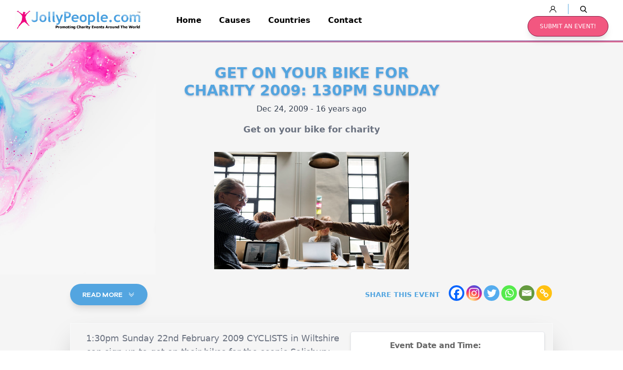

--- FILE ---
content_type: text/html; charset=UTF-8
request_url: https://jollypeople.com/event/get-on-your-bike-for-charity-2009-130pm-sunday
body_size: 20845
content:
<!DOCTYPE html>
<html lang="en-US">
<head>
  <meta charset="UTF-8">
  <meta name="viewport" content="width=device-width, initial-scale=1.0, maximum-scale=1.0">
  <link rel="profile" href="//gmpg.org/xfn/11">
  <meta name='robots' content='index, follow, max-image-preview:large, max-snippet:-1, max-video-preview:-1' />
<link rel="dns-prefetch" href="//fonts.googleapis.com">
<link rel="dns-prefetch" href="//s.w.org">

	<!-- This site is optimized with the Yoast SEO plugin v22.2 - https://yoast.com/wordpress/plugins/seo/ -->
	<title>Get On Your Bike For Charity 2009: 130pm Sunday - JollyPeople.Com</title>
	<link rel="canonical" href="https://jollypeople.com/event/get-on-your-bike-for-charity-2009-130pm-sunday" />
	<meta property="og:locale" content="en_US" />
	<meta property="og:type" content="article" />
	<meta property="og:title" content="Get On Your Bike For Charity 2009: 130pm Sunday - JollyPeople.Com" />
	<meta property="og:description" content="Get on your bike for charity" />
	<meta property="og:url" content="https://jollypeople.com/event/get-on-your-bike-for-charity-2009-130pm-sunday" />
	<meta property="og:site_name" content="JollyPeople.Com" />
	<meta property="article:modified_time" content="2023-02-14T05:54:00+00:00" />
	<meta name="twitter:card" content="summary_large_image" />
	<meta name="twitter:site" content="@atjollypeople" />
	<meta name="twitter:label1" content="Est. reading time" />
	<meta name="twitter:data1" content="1 minute" />
	<script type="application/ld+json" class="yoast-schema-graph">{"@context":"https://schema.org","@graph":[{"@type":"WebPage","@id":"https://jollypeople.com/event/get-on-your-bike-for-charity-2009-130pm-sunday","url":"https://jollypeople.com/event/get-on-your-bike-for-charity-2009-130pm-sunday","name":"Get On Your Bike For Charity 2009: 130pm Sunday - JollyPeople.Com","isPartOf":{"@id":"https://jollypeople.com/#website"},"datePublished":"2021-12-24T05:48:40+00:00","dateModified":"2023-02-14T05:54:00+00:00","breadcrumb":{"@id":"https://jollypeople.com/event/get-on-your-bike-for-charity-2009-130pm-sunday#breadcrumb"},"inLanguage":"en-US","potentialAction":[{"@type":"ReadAction","target":["https://jollypeople.com/event/get-on-your-bike-for-charity-2009-130pm-sunday"]}]},{"@type":"BreadcrumbList","@id":"https://jollypeople.com/event/get-on-your-bike-for-charity-2009-130pm-sunday#breadcrumb","itemListElement":[{"@type":"ListItem","position":1,"name":"Home","item":"https://jollypeople.com/"},{"@type":"ListItem","position":2,"name":"Events","item":"https://jollypeople.com/event"},{"@type":"ListItem","position":3,"name":"Get On Your Bike For Charity 2009: 130pm Sunday"}]},{"@type":"WebSite","@id":"https://jollypeople.com/#website","url":"https://jollypeople.com/","name":"JollyPeople.Com","description":"","publisher":{"@id":"https://jollypeople.com/#organization"},"potentialAction":[{"@type":"SearchAction","target":{"@type":"EntryPoint","urlTemplate":"https://jollypeople.com/?s={search_term_string}"},"query-input":"required name=search_term_string"}],"inLanguage":"en-US"},{"@type":"Organization","@id":"https://jollypeople.com/#organization","name":"JollyPeople.Com","url":"https://jollypeople.com/","logo":{"@type":"ImageObject","inLanguage":"en-US","@id":"https://jollypeople.com/#/schema/logo/image/","url":"https://static.jollypeople.com/2022/06/cropped-cropped-logo.gif","contentUrl":"https://static.jollypeople.com/2022/06/cropped-cropped-logo.gif","width":465,"height":71,"caption":"JollyPeople.Com"},"image":{"@id":"https://jollypeople.com/#/schema/logo/image/"},"sameAs":["https://twitter.com/atjollypeople"]}]}</script>
	<!-- / Yoast SEO plugin. -->


<link rel='dns-prefetch' href='//cdnjs.cloudflare.com' />
<link rel='dns-prefetch' href='//fonts.googleapis.com' />
<link rel="alternate" type="application/rss+xml" title="JollyPeople.Com &raquo; Feed" href="https://jollypeople.com/feed" />
<link rel="alternate" type="application/rss+xml" title="JollyPeople.Com &raquo; Comments Feed" href="https://jollypeople.com/comments/feed" />
		<!-- This site uses the Google Analytics by MonsterInsights plugin v8.25.0 - Using Analytics tracking - https://www.monsterinsights.com/ -->
							<script src="//www.googletagmanager.com/gtag/js?id=G-93FG8RPYSN"  data-cfasync="false" data-wpfc-render="false" type="text/javascript" async></script>
			<script data-cfasync="false" data-wpfc-render="false" type="text/javascript">
				var mi_version = '8.25.0';
				var mi_track_user = true;
				var mi_no_track_reason = '';
								var MonsterInsightsDefaultLocations = {"page_location":"https:\/\/jollypeople.com\/event\/get-on-your-bike-for-charity-2009-130pm-sunday\/"};
				if ( typeof MonsterInsightsPrivacyGuardFilter === 'function' ) {
					var MonsterInsightsLocations = (typeof MonsterInsightsExcludeQuery === 'object') ? MonsterInsightsPrivacyGuardFilter( MonsterInsightsExcludeQuery ) : MonsterInsightsPrivacyGuardFilter( MonsterInsightsDefaultLocations );
				} else {
					var MonsterInsightsLocations = (typeof MonsterInsightsExcludeQuery === 'object') ? MonsterInsightsExcludeQuery : MonsterInsightsDefaultLocations;
				}

								var disableStrs = [
										'ga-disable-G-93FG8RPYSN',
									];

				/* Function to detect opted out users */
				function __gtagTrackerIsOptedOut() {
					for (var index = 0; index < disableStrs.length; index++) {
						if (document.cookie.indexOf(disableStrs[index] + '=true') > -1) {
							return true;
						}
					}

					return false;
				}

				/* Disable tracking if the opt-out cookie exists. */
				if (__gtagTrackerIsOptedOut()) {
					for (var index = 0; index < disableStrs.length; index++) {
						window[disableStrs[index]] = true;
					}
				}

				/* Opt-out function */
				function __gtagTrackerOptout() {
					for (var index = 0; index < disableStrs.length; index++) {
						document.cookie = disableStrs[index] + '=true; expires=Thu, 31 Dec 2099 23:59:59 UTC; path=/';
						window[disableStrs[index]] = true;
					}
				}

				if ('undefined' === typeof gaOptout) {
					function gaOptout() {
						__gtagTrackerOptout();
					}
				}
								window.dataLayer = window.dataLayer || [];

				window.MonsterInsightsDualTracker = {
					helpers: {},
					trackers: {},
				};
				if (mi_track_user) {
					function __gtagDataLayer() {
						dataLayer.push(arguments);
					}

					function __gtagTracker(type, name, parameters) {
						if (!parameters) {
							parameters = {};
						}

						if (parameters.send_to) {
							__gtagDataLayer.apply(null, arguments);
							return;
						}

						if (type === 'event') {
														parameters.send_to = monsterinsights_frontend.v4_id;
							var hookName = name;
							if (typeof parameters['event_category'] !== 'undefined') {
								hookName = parameters['event_category'] + ':' + name;
							}

							if (typeof MonsterInsightsDualTracker.trackers[hookName] !== 'undefined') {
								MonsterInsightsDualTracker.trackers[hookName](parameters);
							} else {
								__gtagDataLayer('event', name, parameters);
							}
							
						} else {
							__gtagDataLayer.apply(null, arguments);
						}
					}

					__gtagTracker('js', new Date());
					__gtagTracker('set', {
						'developer_id.dZGIzZG': true,
											});
					if ( MonsterInsightsLocations.page_location ) {
						__gtagTracker('set', MonsterInsightsLocations);
					}
										__gtagTracker('config', 'G-93FG8RPYSN', {"forceSSL":"true","link_attribution":"true"} );
															window.gtag = __gtagTracker;										(function () {
						/* https://developers.google.com/analytics/devguides/collection/analyticsjs/ */
						/* ga and __gaTracker compatibility shim. */
						var noopfn = function () {
							return null;
						};
						var newtracker = function () {
							return new Tracker();
						};
						var Tracker = function () {
							return null;
						};
						var p = Tracker.prototype;
						p.get = noopfn;
						p.set = noopfn;
						p.send = function () {
							var args = Array.prototype.slice.call(arguments);
							args.unshift('send');
							__gaTracker.apply(null, args);
						};
						var __gaTracker = function () {
							var len = arguments.length;
							if (len === 0) {
								return;
							}
							var f = arguments[len - 1];
							if (typeof f !== 'object' || f === null || typeof f.hitCallback !== 'function') {
								if ('send' === arguments[0]) {
									var hitConverted, hitObject = false, action;
									if ('event' === arguments[1]) {
										if ('undefined' !== typeof arguments[3]) {
											hitObject = {
												'eventAction': arguments[3],
												'eventCategory': arguments[2],
												'eventLabel': arguments[4],
												'value': arguments[5] ? arguments[5] : 1,
											}
										}
									}
									if ('pageview' === arguments[1]) {
										if ('undefined' !== typeof arguments[2]) {
											hitObject = {
												'eventAction': 'page_view',
												'page_path': arguments[2],
											}
										}
									}
									if (typeof arguments[2] === 'object') {
										hitObject = arguments[2];
									}
									if (typeof arguments[5] === 'object') {
										Object.assign(hitObject, arguments[5]);
									}
									if ('undefined' !== typeof arguments[1].hitType) {
										hitObject = arguments[1];
										if ('pageview' === hitObject.hitType) {
											hitObject.eventAction = 'page_view';
										}
									}
									if (hitObject) {
										action = 'timing' === arguments[1].hitType ? 'timing_complete' : hitObject.eventAction;
										hitConverted = mapArgs(hitObject);
										__gtagTracker('event', action, hitConverted);
									}
								}
								return;
							}

							function mapArgs(args) {
								var arg, hit = {};
								var gaMap = {
									'eventCategory': 'event_category',
									'eventAction': 'event_action',
									'eventLabel': 'event_label',
									'eventValue': 'event_value',
									'nonInteraction': 'non_interaction',
									'timingCategory': 'event_category',
									'timingVar': 'name',
									'timingValue': 'value',
									'timingLabel': 'event_label',
									'page': 'page_path',
									'location': 'page_location',
									'title': 'page_title',
									'referrer' : 'page_referrer',
								};
								for (arg in args) {
																		if (!(!args.hasOwnProperty(arg) || !gaMap.hasOwnProperty(arg))) {
										hit[gaMap[arg]] = args[arg];
									} else {
										hit[arg] = args[arg];
									}
								}
								return hit;
							}

							try {
								f.hitCallback();
							} catch (ex) {
							}
						};
						__gaTracker.create = newtracker;
						__gaTracker.getByName = newtracker;
						__gaTracker.getAll = function () {
							return [];
						};
						__gaTracker.remove = noopfn;
						__gaTracker.loaded = true;
						window['__gaTracker'] = __gaTracker;
					})();
									} else {
										console.log("");
					(function () {
						function __gtagTracker() {
							return null;
						}

						window['__gtagTracker'] = __gtagTracker;
						window['gtag'] = __gtagTracker;
					})();
									}
			</script>
				<!-- / Google Analytics by MonsterInsights -->
		<script type="text/javascript">
/* <![CDATA[ */
window._wpemojiSettings = {"baseUrl":"https:\/\/s.w.org\/images\/core\/emoji\/14.0.0\/72x72\/","ext":".png","svgUrl":"https:\/\/s.w.org\/images\/core\/emoji\/14.0.0\/svg\/","svgExt":".svg","source":{"concatemoji":"https:\/\/jollypeople.com\/wp-includes\/js\/wp-emoji-release.min.js?ver=6.4.3"}};
/*! This file is auto-generated */
!function(i,n){var o,s,e;function c(e){try{var t={supportTests:e,timestamp:(new Date).valueOf()};sessionStorage.setItem(o,JSON.stringify(t))}catch(e){}}function p(e,t,n){e.clearRect(0,0,e.canvas.width,e.canvas.height),e.fillText(t,0,0);var t=new Uint32Array(e.getImageData(0,0,e.canvas.width,e.canvas.height).data),r=(e.clearRect(0,0,e.canvas.width,e.canvas.height),e.fillText(n,0,0),new Uint32Array(e.getImageData(0,0,e.canvas.width,e.canvas.height).data));return t.every(function(e,t){return e===r[t]})}function u(e,t,n){switch(t){case"flag":return n(e,"\ud83c\udff3\ufe0f\u200d\u26a7\ufe0f","\ud83c\udff3\ufe0f\u200b\u26a7\ufe0f")?!1:!n(e,"\ud83c\uddfa\ud83c\uddf3","\ud83c\uddfa\u200b\ud83c\uddf3")&&!n(e,"\ud83c\udff4\udb40\udc67\udb40\udc62\udb40\udc65\udb40\udc6e\udb40\udc67\udb40\udc7f","\ud83c\udff4\u200b\udb40\udc67\u200b\udb40\udc62\u200b\udb40\udc65\u200b\udb40\udc6e\u200b\udb40\udc67\u200b\udb40\udc7f");case"emoji":return!n(e,"\ud83e\udef1\ud83c\udffb\u200d\ud83e\udef2\ud83c\udfff","\ud83e\udef1\ud83c\udffb\u200b\ud83e\udef2\ud83c\udfff")}return!1}function f(e,t,n){var r="undefined"!=typeof WorkerGlobalScope&&self instanceof WorkerGlobalScope?new OffscreenCanvas(300,150):i.createElement("canvas"),a=r.getContext("2d",{willReadFrequently:!0}),o=(a.textBaseline="top",a.font="600 32px Arial",{});return e.forEach(function(e){o[e]=t(a,e,n)}),o}function t(e){var t=i.createElement("script");t.src=e,t.defer=!0,i.head.appendChild(t)}"undefined"!=typeof Promise&&(o="wpEmojiSettingsSupports",s=["flag","emoji"],n.supports={everything:!0,everythingExceptFlag:!0},e=new Promise(function(e){i.addEventListener("DOMContentLoaded",e,{once:!0})}),new Promise(function(t){var n=function(){try{var e=JSON.parse(sessionStorage.getItem(o));if("object"==typeof e&&"number"==typeof e.timestamp&&(new Date).valueOf()<e.timestamp+604800&&"object"==typeof e.supportTests)return e.supportTests}catch(e){}return null}();if(!n){if("undefined"!=typeof Worker&&"undefined"!=typeof OffscreenCanvas&&"undefined"!=typeof URL&&URL.createObjectURL&&"undefined"!=typeof Blob)try{var e="postMessage("+f.toString()+"("+[JSON.stringify(s),u.toString(),p.toString()].join(",")+"));",r=new Blob([e],{type:"text/javascript"}),a=new Worker(URL.createObjectURL(r),{name:"wpTestEmojiSupports"});return void(a.onmessage=function(e){c(n=e.data),a.terminate(),t(n)})}catch(e){}c(n=f(s,u,p))}t(n)}).then(function(e){for(var t in e)n.supports[t]=e[t],n.supports.everything=n.supports.everything&&n.supports[t],"flag"!==t&&(n.supports.everythingExceptFlag=n.supports.everythingExceptFlag&&n.supports[t]);n.supports.everythingExceptFlag=n.supports.everythingExceptFlag&&!n.supports.flag,n.DOMReady=!1,n.readyCallback=function(){n.DOMReady=!0}}).then(function(){return e}).then(function(){var e;n.supports.everything||(n.readyCallback(),(e=n.source||{}).concatemoji?t(e.concatemoji):e.wpemoji&&e.twemoji&&(t(e.twemoji),t(e.wpemoji)))}))}((window,document),window._wpemojiSettings);
/* ]]> */
</script>
<style id='wp-emoji-styles-inline-css' type='text/css'>

	img.wp-smiley, img.emoji {
		display: inline !important;
		border: none !important;
		box-shadow: none !important;
		height: 1em !important;
		width: 1em !important;
		margin: 0 0.07em !important;
		vertical-align: -0.1em !important;
		background: none !important;
		padding: 0 !important;
	}
</style>
<link rel='stylesheet' id='wp-block-library-css' href='https://jollypeople.com/wp-includes/css/dist/block-library/style.min.css?ver=0234d0a7685aefa6fd06041fbd602928' type='text/css' media='all' />
<style id='wp-block-library-theme-inline-css' type='text/css'>
.wp-block-audio figcaption{color:#555;font-size:13px;text-align:center}.is-dark-theme .wp-block-audio figcaption{color:hsla(0,0%,100%,.65)}.wp-block-audio{margin:0 0 1em}.wp-block-code{border:1px solid #ccc;border-radius:4px;font-family:Menlo,Consolas,monaco,monospace;padding:.8em 1em}.wp-block-embed figcaption{color:#555;font-size:13px;text-align:center}.is-dark-theme .wp-block-embed figcaption{color:hsla(0,0%,100%,.65)}.wp-block-embed{margin:0 0 1em}.blocks-gallery-caption{color:#555;font-size:13px;text-align:center}.is-dark-theme .blocks-gallery-caption{color:hsla(0,0%,100%,.65)}.wp-block-image figcaption{color:#555;font-size:13px;text-align:center}.is-dark-theme .wp-block-image figcaption{color:hsla(0,0%,100%,.65)}.wp-block-image{margin:0 0 1em}.wp-block-pullquote{border-bottom:4px solid;border-top:4px solid;color:currentColor;margin-bottom:1.75em}.wp-block-pullquote cite,.wp-block-pullquote footer,.wp-block-pullquote__citation{color:currentColor;font-size:.8125em;font-style:normal;text-transform:uppercase}.wp-block-quote{border-left:.25em solid;margin:0 0 1.75em;padding-left:1em}.wp-block-quote cite,.wp-block-quote footer{color:currentColor;font-size:.8125em;font-style:normal;position:relative}.wp-block-quote.has-text-align-right{border-left:none;border-right:.25em solid;padding-left:0;padding-right:1em}.wp-block-quote.has-text-align-center{border:none;padding-left:0}.wp-block-quote.is-large,.wp-block-quote.is-style-large,.wp-block-quote.is-style-plain{border:none}.wp-block-search .wp-block-search__label{font-weight:700}.wp-block-search__button{border:1px solid #ccc;padding:.375em .625em}:where(.wp-block-group.has-background){padding:1.25em 2.375em}.wp-block-separator.has-css-opacity{opacity:.4}.wp-block-separator{border:none;border-bottom:2px solid;margin-left:auto;margin-right:auto}.wp-block-separator.has-alpha-channel-opacity{opacity:1}.wp-block-separator:not(.is-style-wide):not(.is-style-dots){width:100px}.wp-block-separator.has-background:not(.is-style-dots){border-bottom:none;height:1px}.wp-block-separator.has-background:not(.is-style-wide):not(.is-style-dots){height:2px}.wp-block-table{margin:0 0 1em}.wp-block-table td,.wp-block-table th{word-break:normal}.wp-block-table figcaption{color:#555;font-size:13px;text-align:center}.is-dark-theme .wp-block-table figcaption{color:hsla(0,0%,100%,.65)}.wp-block-video figcaption{color:#555;font-size:13px;text-align:center}.is-dark-theme .wp-block-video figcaption{color:hsla(0,0%,100%,.65)}.wp-block-video{margin:0 0 1em}.wp-block-template-part.has-background{margin-bottom:0;margin-top:0;padding:1.25em 2.375em}
</style>
<link rel='stylesheet' id='humani-gutenberg-blocks-css' href='https://jollypeople.com/wp-content/themes/humani/assets/css/base/gutenberg-blocks.css?ver=309709325cbd19ab83ed5ecbb9e1854c' type='text/css' media='all' />
<link rel='stylesheet' id='fontawesome-free-css' href='https://jollypeople.com/wp-content/plugins/getwid/vendors/fontawesome-free/css/all.min.css?ver=0c485c14d2ce75fb9a03ba7cf22bc58c' type='text/css' media='all' />
<link rel='stylesheet' id='slick-css' href='https://jollypeople.com/wp-content/plugins/getwid/vendors/slick/slick/slick.min.css?ver=5fdf333ea0de9629686451003fdf02a5' type='text/css' media='all' />
<link rel='stylesheet' id='slick-theme-css' href='https://jollypeople.com/wp-content/plugins/getwid/vendors/slick/slick/slick-theme.min.css?ver=3d2cb160f9d07cad3d290ecd0850504a' type='text/css' media='all' />
<link rel='stylesheet' id='fancybox-css' href='https://jollypeople.com/wp-content/plugins/getwid/vendors/fancybox/jquery.fancybox.min.css?ver=a2d42584292f64c5827e8b67b1b38726' type='text/css' media='all' />
<link rel='stylesheet' id='getwid-blocks-css' href='https://jollypeople.com/wp-content/plugins/getwid/assets/css/blocks.style.css?ver=ffb9ec59e19010ae4fdb14bb2bc84ef3' type='text/css' media='all' />
<style id='getwid-blocks-inline-css' type='text/css'>
.wp-block-getwid-section .wp-block-getwid-section__wrapper .wp-block-getwid-section__inner-wrapper{max-width: 980px;}
</style>
<style id='classic-theme-styles-inline-css' type='text/css'>
/*! This file is auto-generated */
.wp-block-button__link{color:#fff;background-color:#32373c;border-radius:9999px;box-shadow:none;text-decoration:none;padding:calc(.667em + 2px) calc(1.333em + 2px);font-size:1.125em}.wp-block-file__button{background:#32373c;color:#fff;text-decoration:none}
</style>
<style id='global-styles-inline-css' type='text/css'>
body{--wp--preset--color--black: #000000;--wp--preset--color--cyan-bluish-gray: #abb8c3;--wp--preset--color--white: #ffffff;--wp--preset--color--pale-pink: #f78da7;--wp--preset--color--vivid-red: #cf2e2e;--wp--preset--color--luminous-vivid-orange: #ff6900;--wp--preset--color--luminous-vivid-amber: #fcb900;--wp--preset--color--light-green-cyan: #7bdcb5;--wp--preset--color--vivid-green-cyan: #00d084;--wp--preset--color--pale-cyan-blue: #8ed1fc;--wp--preset--color--vivid-cyan-blue: #0693e3;--wp--preset--color--vivid-purple: #9b51e0;--wp--preset--gradient--vivid-cyan-blue-to-vivid-purple: linear-gradient(135deg,rgba(6,147,227,1) 0%,rgb(155,81,224) 100%);--wp--preset--gradient--light-green-cyan-to-vivid-green-cyan: linear-gradient(135deg,rgb(122,220,180) 0%,rgb(0,208,130) 100%);--wp--preset--gradient--luminous-vivid-amber-to-luminous-vivid-orange: linear-gradient(135deg,rgba(252,185,0,1) 0%,rgba(255,105,0,1) 100%);--wp--preset--gradient--luminous-vivid-orange-to-vivid-red: linear-gradient(135deg,rgba(255,105,0,1) 0%,rgb(207,46,46) 100%);--wp--preset--gradient--very-light-gray-to-cyan-bluish-gray: linear-gradient(135deg,rgb(238,238,238) 0%,rgb(169,184,195) 100%);--wp--preset--gradient--cool-to-warm-spectrum: linear-gradient(135deg,rgb(74,234,220) 0%,rgb(151,120,209) 20%,rgb(207,42,186) 40%,rgb(238,44,130) 60%,rgb(251,105,98) 80%,rgb(254,248,76) 100%);--wp--preset--gradient--blush-light-purple: linear-gradient(135deg,rgb(255,206,236) 0%,rgb(152,150,240) 100%);--wp--preset--gradient--blush-bordeaux: linear-gradient(135deg,rgb(254,205,165) 0%,rgb(254,45,45) 50%,rgb(107,0,62) 100%);--wp--preset--gradient--luminous-dusk: linear-gradient(135deg,rgb(255,203,112) 0%,rgb(199,81,192) 50%,rgb(65,88,208) 100%);--wp--preset--gradient--pale-ocean: linear-gradient(135deg,rgb(255,245,203) 0%,rgb(182,227,212) 50%,rgb(51,167,181) 100%);--wp--preset--gradient--electric-grass: linear-gradient(135deg,rgb(202,248,128) 0%,rgb(113,206,126) 100%);--wp--preset--gradient--midnight: linear-gradient(135deg,rgb(2,3,129) 0%,rgb(40,116,252) 100%);--wp--preset--font-size--small: 14px;--wp--preset--font-size--medium: 23px;--wp--preset--font-size--large: 26px;--wp--preset--font-size--x-large: 42px;--wp--preset--font-size--normal: 16px;--wp--preset--font-size--huge: 37px;--wp--preset--spacing--20: 0.44rem;--wp--preset--spacing--30: 0.67rem;--wp--preset--spacing--40: 1rem;--wp--preset--spacing--50: 1.5rem;--wp--preset--spacing--60: 2.25rem;--wp--preset--spacing--70: 3.38rem;--wp--preset--spacing--80: 5.06rem;--wp--preset--shadow--natural: 6px 6px 9px rgba(0, 0, 0, 0.2);--wp--preset--shadow--deep: 12px 12px 50px rgba(0, 0, 0, 0.4);--wp--preset--shadow--sharp: 6px 6px 0px rgba(0, 0, 0, 0.2);--wp--preset--shadow--outlined: 6px 6px 0px -3px rgba(255, 255, 255, 1), 6px 6px rgba(0, 0, 0, 1);--wp--preset--shadow--crisp: 6px 6px 0px rgba(0, 0, 0, 1);}:where(.is-layout-flex){gap: 0.5em;}:where(.is-layout-grid){gap: 0.5em;}body .is-layout-flow > .alignleft{float: left;margin-inline-start: 0;margin-inline-end: 2em;}body .is-layout-flow > .alignright{float: right;margin-inline-start: 2em;margin-inline-end: 0;}body .is-layout-flow > .aligncenter{margin-left: auto !important;margin-right: auto !important;}body .is-layout-constrained > .alignleft{float: left;margin-inline-start: 0;margin-inline-end: 2em;}body .is-layout-constrained > .alignright{float: right;margin-inline-start: 2em;margin-inline-end: 0;}body .is-layout-constrained > .aligncenter{margin-left: auto !important;margin-right: auto !important;}body .is-layout-constrained > :where(:not(.alignleft):not(.alignright):not(.alignfull)){max-width: var(--wp--style--global--content-size);margin-left: auto !important;margin-right: auto !important;}body .is-layout-constrained > .alignwide{max-width: var(--wp--style--global--wide-size);}body .is-layout-flex{display: flex;}body .is-layout-flex{flex-wrap: wrap;align-items: center;}body .is-layout-flex > *{margin: 0;}body .is-layout-grid{display: grid;}body .is-layout-grid > *{margin: 0;}:where(.wp-block-columns.is-layout-flex){gap: 2em;}:where(.wp-block-columns.is-layout-grid){gap: 2em;}:where(.wp-block-post-template.is-layout-flex){gap: 1.25em;}:where(.wp-block-post-template.is-layout-grid){gap: 1.25em;}.has-black-color{color: var(--wp--preset--color--black) !important;}.has-cyan-bluish-gray-color{color: var(--wp--preset--color--cyan-bluish-gray) !important;}.has-white-color{color: var(--wp--preset--color--white) !important;}.has-pale-pink-color{color: var(--wp--preset--color--pale-pink) !important;}.has-vivid-red-color{color: var(--wp--preset--color--vivid-red) !important;}.has-luminous-vivid-orange-color{color: var(--wp--preset--color--luminous-vivid-orange) !important;}.has-luminous-vivid-amber-color{color: var(--wp--preset--color--luminous-vivid-amber) !important;}.has-light-green-cyan-color{color: var(--wp--preset--color--light-green-cyan) !important;}.has-vivid-green-cyan-color{color: var(--wp--preset--color--vivid-green-cyan) !important;}.has-pale-cyan-blue-color{color: var(--wp--preset--color--pale-cyan-blue) !important;}.has-vivid-cyan-blue-color{color: var(--wp--preset--color--vivid-cyan-blue) !important;}.has-vivid-purple-color{color: var(--wp--preset--color--vivid-purple) !important;}.has-black-background-color{background-color: var(--wp--preset--color--black) !important;}.has-cyan-bluish-gray-background-color{background-color: var(--wp--preset--color--cyan-bluish-gray) !important;}.has-white-background-color{background-color: var(--wp--preset--color--white) !important;}.has-pale-pink-background-color{background-color: var(--wp--preset--color--pale-pink) !important;}.has-vivid-red-background-color{background-color: var(--wp--preset--color--vivid-red) !important;}.has-luminous-vivid-orange-background-color{background-color: var(--wp--preset--color--luminous-vivid-orange) !important;}.has-luminous-vivid-amber-background-color{background-color: var(--wp--preset--color--luminous-vivid-amber) !important;}.has-light-green-cyan-background-color{background-color: var(--wp--preset--color--light-green-cyan) !important;}.has-vivid-green-cyan-background-color{background-color: var(--wp--preset--color--vivid-green-cyan) !important;}.has-pale-cyan-blue-background-color{background-color: var(--wp--preset--color--pale-cyan-blue) !important;}.has-vivid-cyan-blue-background-color{background-color: var(--wp--preset--color--vivid-cyan-blue) !important;}.has-vivid-purple-background-color{background-color: var(--wp--preset--color--vivid-purple) !important;}.has-black-border-color{border-color: var(--wp--preset--color--black) !important;}.has-cyan-bluish-gray-border-color{border-color: var(--wp--preset--color--cyan-bluish-gray) !important;}.has-white-border-color{border-color: var(--wp--preset--color--white) !important;}.has-pale-pink-border-color{border-color: var(--wp--preset--color--pale-pink) !important;}.has-vivid-red-border-color{border-color: var(--wp--preset--color--vivid-red) !important;}.has-luminous-vivid-orange-border-color{border-color: var(--wp--preset--color--luminous-vivid-orange) !important;}.has-luminous-vivid-amber-border-color{border-color: var(--wp--preset--color--luminous-vivid-amber) !important;}.has-light-green-cyan-border-color{border-color: var(--wp--preset--color--light-green-cyan) !important;}.has-vivid-green-cyan-border-color{border-color: var(--wp--preset--color--vivid-green-cyan) !important;}.has-pale-cyan-blue-border-color{border-color: var(--wp--preset--color--pale-cyan-blue) !important;}.has-vivid-cyan-blue-border-color{border-color: var(--wp--preset--color--vivid-cyan-blue) !important;}.has-vivid-purple-border-color{border-color: var(--wp--preset--color--vivid-purple) !important;}.has-vivid-cyan-blue-to-vivid-purple-gradient-background{background: var(--wp--preset--gradient--vivid-cyan-blue-to-vivid-purple) !important;}.has-light-green-cyan-to-vivid-green-cyan-gradient-background{background: var(--wp--preset--gradient--light-green-cyan-to-vivid-green-cyan) !important;}.has-luminous-vivid-amber-to-luminous-vivid-orange-gradient-background{background: var(--wp--preset--gradient--luminous-vivid-amber-to-luminous-vivid-orange) !important;}.has-luminous-vivid-orange-to-vivid-red-gradient-background{background: var(--wp--preset--gradient--luminous-vivid-orange-to-vivid-red) !important;}.has-very-light-gray-to-cyan-bluish-gray-gradient-background{background: var(--wp--preset--gradient--very-light-gray-to-cyan-bluish-gray) !important;}.has-cool-to-warm-spectrum-gradient-background{background: var(--wp--preset--gradient--cool-to-warm-spectrum) !important;}.has-blush-light-purple-gradient-background{background: var(--wp--preset--gradient--blush-light-purple) !important;}.has-blush-bordeaux-gradient-background{background: var(--wp--preset--gradient--blush-bordeaux) !important;}.has-luminous-dusk-gradient-background{background: var(--wp--preset--gradient--luminous-dusk) !important;}.has-pale-ocean-gradient-background{background: var(--wp--preset--gradient--pale-ocean) !important;}.has-electric-grass-gradient-background{background: var(--wp--preset--gradient--electric-grass) !important;}.has-midnight-gradient-background{background: var(--wp--preset--gradient--midnight) !important;}.has-small-font-size{font-size: var(--wp--preset--font-size--small) !important;}.has-medium-font-size{font-size: var(--wp--preset--font-size--medium) !important;}.has-large-font-size{font-size: var(--wp--preset--font-size--large) !important;}.has-x-large-font-size{font-size: var(--wp--preset--font-size--x-large) !important;}
.wp-block-navigation a:where(:not(.wp-element-button)){color: inherit;}
:where(.wp-block-post-template.is-layout-flex){gap: 1.25em;}:where(.wp-block-post-template.is-layout-grid){gap: 1.25em;}
:where(.wp-block-columns.is-layout-flex){gap: 2em;}:where(.wp-block-columns.is-layout-grid){gap: 2em;}
.wp-block-pullquote{font-size: 1.5em;line-height: 1.6;}
</style>
<link rel='stylesheet' id='rs-plugin-settings-css' href='https://jollypeople.com/wp-content/plugins/revslider/public/assets/css/rs6.css?ver=614e7805d92c4702107d8a472080102d' type='text/css' media='all' />
<style id='rs-plugin-settings-inline-css' type='text/css'>
#rs-demo-id {}
</style>
<link rel='stylesheet' id='humani-style-css' href='https://jollypeople.com/wp-content/themes/humani/style.css?ver=a1b8658bcb7dc5c392d7a38fd0de0c78' type='text/css' media='all' />
<link rel='stylesheet' id='humani-fonts-css' href='//fonts.googleapis.com/css?family=Josefin+Sans:400,400i,600,700&#038;subset=latin%2Clatin-ext&#038;display=swap' type='text/css' media='all' />
<link rel='stylesheet' id='heateor_sss_frontend_css-css' href='https://jollypeople.com/wp-content/plugins/sassy-social-share/public/css/sassy-social-share-public.css?ver=1b97775b3c1464101d0b61fd525778be' type='text/css' media='all' />
<style id='heateor_sss_frontend_css-inline-css' type='text/css'>
.heateor_sss_button_instagram span.heateor_sss_svg,a.heateor_sss_instagram span.heateor_sss_svg{background:radial-gradient(circle at 30% 107%,#fdf497 0,#fdf497 5%,#fd5949 45%,#d6249f 60%,#285aeb 90%)}.heateor_sss_horizontal_sharing .heateor_sss_svg,.heateor_sss_standard_follow_icons_container .heateor_sss_svg{color:#fff;border-width:0px;border-style:solid;border-color:transparent}.heateor_sss_horizontal_sharing .heateorSssTCBackground{color:#666}.heateor_sss_horizontal_sharing span.heateor_sss_svg:hover,.heateor_sss_standard_follow_icons_container span.heateor_sss_svg:hover{border-color:transparent;}.heateor_sss_vertical_sharing span.heateor_sss_svg,.heateor_sss_floating_follow_icons_container span.heateor_sss_svg{color:#fff;border-width:0px;border-style:solid;border-color:transparent;}.heateor_sss_vertical_sharing .heateorSssTCBackground{color:#666;}.heateor_sss_vertical_sharing span.heateor_sss_svg:hover,.heateor_sss_floating_follow_icons_container span.heateor_sss_svg:hover{border-color:transparent;}@media screen and (max-width:783px) {.heateor_sss_vertical_sharing{display:none!important}}
</style>
<link rel='stylesheet' id='searchwp-forms-css' href='https://jollypeople.com/wp-content/plugins/searchwp/assets/css/frontend/search-forms.css?ver=2ad41791f051080014fa54b422ce8e9b' type='text/css' media='all' />
<link rel='stylesheet' id='jollypress-css' href='https://jollypeople.com/wp-content/themes/jollypress/style.css?ver=a5477b25a260ebdb8dd440696db4f90c' type='text/css' media='all' />
<link rel='stylesheet' id='jollypress-theme-css' href='https://jollypeople.com/wp-content/themes/jollypress/css/theme.css?ver=518a62bf0d4b9d198e843dd64e5e6a7e' type='text/css' media='all' />
<script type="text/javascript" src="https://jollypeople.com/wp-content/plugins/google-analytics-for-wordpress/assets/js/frontend-gtag.min.js?ver=9593c634b81c031342cbe0fa03903d47" id="monsterinsights-frontend-script-js"></script>
<script data-cfasync="false" data-wpfc-render="false" type="text/javascript" id='monsterinsights-frontend-script-js-extra'>/* <![CDATA[ */
var monsterinsights_frontend = {"js_events_tracking":"true","download_extensions":"doc,pdf,ppt,zip,xls,docx,pptx,xlsx","inbound_paths":"[{\"path\":\"\\\/go\\\/\",\"label\":\"affiliate\"},{\"path\":\"\\\/recommend\\\/\",\"label\":\"affiliate\"}]","home_url":"https:\/\/jollypeople.com","hash_tracking":"false","v4_id":"G-93FG8RPYSN"};/* ]]> */
</script>
<script type="text/javascript" src="https://jollypeople.com/wp-includes/js/jquery/jquery.min.js?ver=826eb77e86b02ab7724fe3d0141ff87c" id="jquery-core-js"></script>
<script type="text/javascript" src="https://jollypeople.com/wp-includes/js/jquery/jquery-migrate.min.js?ver=9ffeb32e2d9efbf8f70caabded242267" id="jquery-migrate-js"></script>
<script type="text/javascript" src="https://jollypeople.com/wp-content/plugins/revslider/public/assets/js/rbtools.min.js?ver=04f0a5790668162c9241bfd598d6400c" id="tp-tools-js"></script>
<script type="text/javascript" src="https://jollypeople.com/wp-content/plugins/revslider/public/assets/js/rs6.min.js?ver=3fb3e6ddca8e7e7e2c17e90d3dd13c76" id="revmin-js"></script>
<link rel="https://api.w.org/" href="https://jollypeople.com/wp-json/" /><link rel="EditURI" type="application/rsd+xml" title="RSD" href="https://jollypeople.com/xmlrpc.php?rsd" />
<meta name="generator" content="WordPress 6.4.3" />
<link rel='shortlink' href='https://jollypeople.com/?p=35873' />
<link rel="alternate" type="application/json+oembed" href="https://jollypeople.com/wp-json/oembed/1.0/embed?url=https%3A%2F%2Fjollypeople.com%2Fevent%2Fget-on-your-bike-for-charity-2009-130pm-sunday" />
<link rel="alternate" type="text/xml+oembed" href="https://jollypeople.com/wp-json/oembed/1.0/embed?url=https%3A%2F%2Fjollypeople.com%2Fevent%2Fget-on-your-bike-for-charity-2009-130pm-sunday&#038;format=xml" />
<meta name="generator" content="Powered by Slider Revolution 6.4.11 - responsive, Mobile-Friendly Slider Plugin for WordPress with comfortable drag and drop interface." />
<style id="uagb-style-frontend-35873">.uag-blocks-common-selector{z-index:var(--z-index-desktop) !important}@media (max-width: 976px){.uag-blocks-common-selector{z-index:var(--z-index-tablet) !important}}@media (max-width: 767px){.uag-blocks-common-selector{z-index:var(--z-index-mobile) !important}}
</style><script type="text/javascript">function setREVStartSize(e){
			//window.requestAnimationFrame(function() {				 
				window.RSIW = window.RSIW===undefined ? window.innerWidth : window.RSIW;	
				window.RSIH = window.RSIH===undefined ? window.innerHeight : window.RSIH;	
				try {								
					var pw = document.getElementById(e.c).parentNode.offsetWidth,
						newh;
					pw = pw===0 || isNaN(pw) ? window.RSIW : pw;
					e.tabw = e.tabw===undefined ? 0 : parseInt(e.tabw);
					e.thumbw = e.thumbw===undefined ? 0 : parseInt(e.thumbw);
					e.tabh = e.tabh===undefined ? 0 : parseInt(e.tabh);
					e.thumbh = e.thumbh===undefined ? 0 : parseInt(e.thumbh);
					e.tabhide = e.tabhide===undefined ? 0 : parseInt(e.tabhide);
					e.thumbhide = e.thumbhide===undefined ? 0 : parseInt(e.thumbhide);
					e.mh = e.mh===undefined || e.mh=="" || e.mh==="auto" ? 0 : parseInt(e.mh,0);		
					if(e.layout==="fullscreen" || e.l==="fullscreen") 						
						newh = Math.max(e.mh,window.RSIH);					
					else{					
						e.gw = Array.isArray(e.gw) ? e.gw : [e.gw];
						for (var i in e.rl) if (e.gw[i]===undefined || e.gw[i]===0) e.gw[i] = e.gw[i-1];					
						e.gh = e.el===undefined || e.el==="" || (Array.isArray(e.el) && e.el.length==0)? e.gh : e.el;
						e.gh = Array.isArray(e.gh) ? e.gh : [e.gh];
						for (var i in e.rl) if (e.gh[i]===undefined || e.gh[i]===0) e.gh[i] = e.gh[i-1];
											
						var nl = new Array(e.rl.length),
							ix = 0,						
							sl;					
						e.tabw = e.tabhide>=pw ? 0 : e.tabw;
						e.thumbw = e.thumbhide>=pw ? 0 : e.thumbw;
						e.tabh = e.tabhide>=pw ? 0 : e.tabh;
						e.thumbh = e.thumbhide>=pw ? 0 : e.thumbh;					
						for (var i in e.rl) nl[i] = e.rl[i]<window.RSIW ? 0 : e.rl[i];
						sl = nl[0];									
						for (var i in nl) if (sl>nl[i] && nl[i]>0) { sl = nl[i]; ix=i;}															
						var m = pw>(e.gw[ix]+e.tabw+e.thumbw) ? 1 : (pw-(e.tabw+e.thumbw)) / (e.gw[ix]);					
						newh =  (e.gh[ix] * m) + (e.tabh + e.thumbh);
					}				
					if(window.rs_init_css===undefined) window.rs_init_css = document.head.appendChild(document.createElement("style"));					
					document.getElementById(e.c).height = newh+"px";
					window.rs_init_css.innerHTML += "#"+e.c+"_wrapper { height: "+newh+"px }";				
				} catch(e){
					console.log("Failure at Presize of Slider:" + e)
				}					   
			//});
		  };</script>
  <link rel="stylesheet" href="https://maxst.icons8.com/vue-static/landings/line-awesome/line-awesome/1.3.0/css/line-awesome.min.css">
  
    
</head>
<body class="event-template-default single single-event postid-35873 wp-custom-logo wp-embed-responsive jollypress  chrome humani-theme no-wc-breadcrumb">

<div id="page" class="hfeed site">
  <header id="masthead" class="site-header header-1" role="banner">
    <div class="header-container">
        <div class="container header-main">
            <div class="header-left">
                        <div class="site-branding">
            <a href="https://jollypeople.com/" class="custom-logo-link" rel="home"><img width="465" height="71" src="https://static.jollypeople.com/2022/06/cropped-cropped-logo.gif" class="custom-logo" alt="JollyPeople.Com" decoding="async" /></a>        <div class="site-branding-text">
                            <p class="site-title"><a href="https://jollypeople.com/"
                                         rel="home">JollyPeople.Com</a></p>
            
                    </div><!-- .site-branding-text -->
                </div>
                                    <a href="#" class="menu-mobile-nav-button">
				<span
                        class="toggle-text screen-reader-text">Menu</span>
                <i class="humani-icon-bars"></i>
            </a>
                        </div>
            <div class="header-center">
                        <nav class="main-navigation" role="navigation"
             aria-label="Primary Navigation">
            <div class="primary-navigation"><ul id="menu-main-menu" class="menu"><li id="menu-item-71529" class="menu-item menu-item-type-post_type menu-item-object-page menu-item-home menu-item-71529"><a href="https://jollypeople.com/">Home</a></li>
<li id="menu-item-71530" class="menu-item menu-item-type-post_type menu-item-object-page menu-item-71530"><a href="https://jollypeople.com/causes">Causes</a></li>
<li id="menu-item-71531" class="menu-item menu-item-type-post_type menu-item-object-page menu-item-71531"><a href="https://jollypeople.com/countries">Countries</a></li>
<li id="menu-item-12592" class="menu-item menu-item-type-post_type menu-item-object-page menu-item-12592"><a href="https://jollypeople.com/contact-us">Contact</a></li>
</ul></div>        </nav>
                    </div>
            <div class="flex flex-col header-right desktop-hide-down">
                <div class="elementor-header-group-wrapper">
                    <div class="header-group-action">
                              <div class="site-header-account">
        <a href="https://jollypeople.com/wp-login.php">
          <i class="humani-icon-user-2"></i>
        </a>
        <div class="account-dropdown">

        </div>
      </div>
              <div class="site-header-search">
            <a href="#" class="button-search-popup"><i class="humani-icon-search"></i></a>
        </div>
                            </div>
                </div>
                <div class="relative flex items-center w-full jp-action">
                    <a href="/submit-event/" class="px-6 py-3 text-xs text-white uppercase transition duration-300 ease-in-out border border-pink-900 rounded-full shadow-lg bg-pink-jolly hover:bg-pink-300 hover:border-gray-400">Submit An Event!</a>
                </div>
            </div>
        </div>
    </div>
</header><!-- #masthead -->
<section id="template-2" class="event-top"><div class="relative w-full pt-8 mx-auto event-header">
    <div class="block w-full p-4 mx-auto max-w-none lg:w-11/12 xl:w-4/5 2xl:w-8/12 2xl:max-w-6xl">
        <div class="mx-auto">
            <h2 class="mx-auto mb-2 text-2xl font-bold text-center uppercase text-blue-jolly lg:text-3xl balance-text text-shadow-md lg:max-w-4xl">
                Get On Your Bike For Charity 2009: 130pm Sunday            </h2>
            <p class="block w-full mx-auto text-base text-center text-gray-700 balance-text lg:max-w-4xl">
                <time class="event-date-time" datetime="2009-12-24T05:48:00" data-info="tt"></time>
            </p>
            <h3 class="mx-auto mt-4 text-lg font-bold text-center text-gray-500 lg:max-w-4xl">
                <p>Get on your bike for charity</p>
            </h3>
        </div>
    </div>
</div>
<div id="medias">
    <div class="container max-w-none">
        <div class="flex flex-col">
            <div class="relative w-full mx-auto mt-2 secondary event-single">
                <div class="w-full pt-2 pb-4 mx-auto bblock max-w-none lg:w-11/12 xl:w-4/5 2xl:w-8/12 2xl:max-w-6xl">

                    <!-- <hr class="section-break"> -->
                    <div class="flex flex-col w-full gap-4 md:flex-row event-media">
                                            
                        <figure class="embed-holder">                            
                          <img src="/wp-content/themes/jollypress/static/images/tags/general/fist-bump.jpg" >
                        </figure>
                      
                                            
                                          </div>

                </div>
            </div>
        </div>
    </div>
</div>

<div class="sticky event-btn">
    <div class="block w-full px-4 py-3 mx-auto max-w-none lg:w-11/12 xl:w-4/5 2xl:w-8/12 2xl:max-w-6xl">
        <div class="w-full mx-auto">
            <div class="grid w-full grid-cols-1 gap-2 md:grid-cols-4 lg:grid-cols-6">
                                <div class="text-left md:col-span-1 hidden md:block">
                    <a href="#event-content" class="p-4 text-lg button secondary">
                        Read More
                        <i class="ml-2 las la-angle-double-down"></i>
                    </a>
                </div>
                <div class="py-0.5 md:text-right md:col-end-5 md:col-span-2 lg:col-end-7 lg:col-span-3">
                    <span class="share-text relative mb-4 ml-1 text-sm font-bold uppercase  md:mr-4 top-3 text-blue-jolly">Share this event </span>
                    <div class="heateor_sss_sharing_container heateor_sss_horizontal_sharing" data-heateor-ss-offset="0" data-heateor-sss-href='https://jollypeople.com/event/get-on-your-bike-for-charity-2009-130pm-sunday'><div class="heateor_sss_sharing_ul"><a aria-label="Facebook" class="heateor_sss_facebook" href="https://www.facebook.com/sharer/sharer.php?u=https%3A%2F%2Fjollypeople.com%2Fevent%2Fget-on-your-bike-for-charity-2009-130pm-sunday" title="Facebook" rel="nofollow noopener" target="_blank" style="font-size:32px!important;box-shadow:none;display:inline-block;vertical-align:middle"><span class="heateor_sss_svg" style="background-color:#0765FE;width:32px;height:32px;border-radius:999px;display:inline-block;opacity:1;float:left;font-size:32px;box-shadow:none;display:inline-block;font-size:16px;padding:0 4px;vertical-align:middle;background-repeat:repeat;overflow:hidden;padding:0;cursor:pointer;box-sizing:content-box"><svg style="display:block;border-radius:999px;" focusable="false" aria-hidden="true" xmlns="http://www.w3.org/2000/svg" width="100%" height="100%" viewBox="0 0 32 32"><path fill="#fff" d="M28 16c0-6.627-5.373-12-12-12S4 9.373 4 16c0 5.628 3.875 10.35 9.101 11.647v-7.98h-2.474V16H13.1v-1.58c0-4.085 1.849-5.978 5.859-5.978.76 0 2.072.15 2.608.298v3.325c-.283-.03-.775-.045-1.386-.045-1.967 0-2.728.745-2.728 2.683V16h3.92l-.673 3.667h-3.247v8.245C23.395 27.195 28 22.135 28 16Z"></path></svg></span></a><a aria-label="Instagram" class="heateor_sss_button_instagram" href="https://www.instagram.com/" title="Instagram" rel="nofollow noopener" target="_blank" style="font-size:32px!important;box-shadow:none;display:inline-block;vertical-align:middle"><span class="heateor_sss_svg" style="background-color:#53beee;width:32px;height:32px;border-radius:999px;display:inline-block;opacity:1;float:left;font-size:32px;box-shadow:none;display:inline-block;font-size:16px;padding:0 4px;vertical-align:middle;background-repeat:repeat;overflow:hidden;padding:0;cursor:pointer;box-sizing:content-box"><svg style="display:block;border-radius:999px;" version="1.1" viewBox="-10 -10 148 148" width="100%" height="100%" xml:space="preserve" xmlns="http://www.w3.org/2000/svg" xmlns:xlink="http://www.w3.org/1999/xlink"><g><g><path d="M86,112H42c-14.336,0-26-11.663-26-26V42c0-14.337,11.664-26,26-26h44c14.337,0,26,11.663,26,26v44 C112,100.337,100.337,112,86,112z M42,24c-9.925,0-18,8.074-18,18v44c0,9.925,8.075,18,18,18h44c9.926,0,18-8.075,18-18V42 c0-9.926-8.074-18-18-18H42z" fill="#fff"></path></g><g><path d="M64,88c-13.234,0-24-10.767-24-24c0-13.234,10.766-24,24-24s24,10.766,24,24C88,77.233,77.234,88,64,88z M64,48c-8.822,0-16,7.178-16,16s7.178,16,16,16c8.822,0,16-7.178,16-16S72.822,48,64,48z" fill="#fff"></path></g><g><circle cx="89.5" cy="38.5" fill="#fff" r="5.5"></circle></g></g></svg></span></a><a aria-label="Twitter" class="heateor_sss_button_twitter" href="http://twitter.com/intent/tweet?text=Get%20On%20Your%20Bike%20For%20Charity%202009%3A%20130pm%20Sunday&url=https%3A%2F%2Fjollypeople.com%2Fevent%2Fget-on-your-bike-for-charity-2009-130pm-sunday" title="Twitter" rel="nofollow noopener" target="_blank" style="font-size:32px!important;box-shadow:none;display:inline-block;vertical-align:middle"><span class="heateor_sss_svg heateor_sss_s__default heateor_sss_s_twitter" style="background-color:#55acee;width:32px;height:32px;border-radius:999px;display:inline-block;opacity:1;float:left;font-size:32px;box-shadow:none;display:inline-block;font-size:16px;padding:0 4px;vertical-align:middle;background-repeat:repeat;overflow:hidden;padding:0;cursor:pointer;box-sizing:content-box"><svg style="display:block;border-radius:999px;" focusable="false" aria-hidden="true" xmlns="http://www.w3.org/2000/svg" width="100%" height="100%" viewBox="-4 -4 39 39"><path d="M28 8.557a9.913 9.913 0 0 1-2.828.775 4.93 4.93 0 0 0 2.166-2.725 9.738 9.738 0 0 1-3.13 1.194 4.92 4.92 0 0 0-3.593-1.55 4.924 4.924 0 0 0-4.794 6.049c-4.09-.21-7.72-2.17-10.15-5.15a4.942 4.942 0 0 0-.665 2.477c0 1.71.87 3.214 2.19 4.1a4.968 4.968 0 0 1-2.23-.616v.06c0 2.39 1.7 4.38 3.952 4.83-.414.115-.85.174-1.297.174-.318 0-.626-.03-.928-.086a4.935 4.935 0 0 0 4.6 3.42 9.893 9.893 0 0 1-6.114 2.107c-.398 0-.79-.023-1.175-.068a13.953 13.953 0 0 0 7.55 2.213c9.056 0 14.01-7.507 14.01-14.013 0-.213-.005-.426-.015-.637.96-.695 1.795-1.56 2.455-2.55z" fill="#fff"></path></svg></span></a><a aria-label="Whatsapp" class="heateor_sss_whatsapp" href="https://api.whatsapp.com/send?text=Get%20On%20Your%20Bike%20For%20Charity%202009%3A%20130pm%20Sunday https%3A%2F%2Fjollypeople.com%2Fevent%2Fget-on-your-bike-for-charity-2009-130pm-sunday" title="Whatsapp" rel="nofollow noopener" target="_blank" style="font-size:32px!important;box-shadow:none;display:inline-block;vertical-align:middle"><span class="heateor_sss_svg" style="background-color:#55eb4c;width:32px;height:32px;border-radius:999px;display:inline-block;opacity:1;float:left;font-size:32px;box-shadow:none;display:inline-block;font-size:16px;padding:0 4px;vertical-align:middle;background-repeat:repeat;overflow:hidden;padding:0;cursor:pointer;box-sizing:content-box"><svg style="display:block;border-radius:999px;" focusable="false" aria-hidden="true" xmlns="http://www.w3.org/2000/svg" width="100%" height="100%" viewBox="-6 -5 40 40"><path class="heateor_sss_svg_stroke heateor_sss_no_fill" stroke="#fff" stroke-width="2" fill="none" d="M 11.579798566743314 24.396926207859085 A 10 10 0 1 0 6.808479557110079 20.73576436351046"></path><path d="M 7 19 l -1 6 l 6 -1" class="heateor_sss_no_fill heateor_sss_svg_stroke" stroke="#fff" stroke-width="2" fill="none"></path><path d="M 10 10 q -1 8 8 11 c 5 -1 0 -6 -1 -3 q -4 -3 -5 -5 c 4 -2 -1 -5 -1 -4" fill="#fff"></path></svg></span></a><a aria-label="Email" class="heateor_sss_email" href="https://jollypeople.com/event/get-on-your-bike-for-charity-2009-130pm-sunday" onclick="event.preventDefault();window.open('mailto:?subject=' + decodeURIComponent('Get%20On%20Your%20Bike%20For%20Charity%202009%3A%20130pm%20Sunday').replace('&', '%26') + '&body=https%3A%2F%2Fjollypeople.com%2Fevent%2Fget-on-your-bike-for-charity-2009-130pm-sunday', '_blank')" title="Email" rel="nofollow noopener" style="font-size:32px!important;box-shadow:none;display:inline-block;vertical-align:middle"><span class="heateor_sss_svg" style="background-color:#649a3f;width:32px;height:32px;border-radius:999px;display:inline-block;opacity:1;float:left;font-size:32px;box-shadow:none;display:inline-block;font-size:16px;padding:0 4px;vertical-align:middle;background-repeat:repeat;overflow:hidden;padding:0;cursor:pointer;box-sizing:content-box"><svg style="display:block;border-radius:999px;" focusable="false" aria-hidden="true" xmlns="http://www.w3.org/2000/svg" width="100%" height="100%" viewBox="-.75 -.5 36 36"><path d="M 5.5 11 h 23 v 1 l -11 6 l -11 -6 v -1 m 0 2 l 11 6 l 11 -6 v 11 h -22 v -11" stroke-width="1" fill="#fff"></path></svg></span></a><a aria-label="Copy Link" class="heateor_sss_button_copy_link" title="Copy Link" rel="nofollow noopener" href="https://jollypeople.com/event/get-on-your-bike-for-charity-2009-130pm-sunday" onclick="event.preventDefault()" style="font-size:32px!important;box-shadow:none;display:inline-block;vertical-align:middle"><span class="heateor_sss_svg heateor_sss_s__default heateor_sss_s_copy_link" style="background-color:#ffc112;width:32px;height:32px;border-radius:999px;display:inline-block;opacity:1;float:left;font-size:32px;box-shadow:none;display:inline-block;font-size:16px;padding:0 4px;vertical-align:middle;background-repeat:repeat;overflow:hidden;padding:0;cursor:pointer;box-sizing:content-box"><svg style="display:block;border-radius:999px;" focusable="false" aria-hidden="true" xmlns="http://www.w3.org/2000/svg" width="100%" height="100%" viewBox="-4 -4 40 40"><path fill="#fff" d="M24.412 21.177c0-.36-.126-.665-.377-.917l-2.804-2.804a1.235 1.235 0 0 0-.913-.378c-.377 0-.7.144-.97.43.026.028.11.11.255.25.144.14.24.236.29.29s.117.14.2.256c.087.117.146.232.177.344.03.112.046.236.046.37 0 .36-.126.666-.377.918a1.25 1.25 0 0 1-.918.377 1.4 1.4 0 0 1-.373-.047 1.062 1.062 0 0 1-.345-.175 2.268 2.268 0 0 1-.256-.2 6.815 6.815 0 0 1-.29-.29c-.14-.142-.223-.23-.25-.254-.297.28-.445.607-.445.984 0 .36.126.664.377.916l2.778 2.79c.243.243.548.364.917.364.36 0 .665-.118.917-.35l1.982-1.97c.252-.25.378-.55.378-.9zm-9.477-9.504c0-.36-.126-.665-.377-.917l-2.777-2.79a1.235 1.235 0 0 0-.913-.378c-.35 0-.656.12-.917.364L7.967 9.92c-.254.252-.38.553-.38.903 0 .36.126.665.38.917l2.802 2.804c.242.243.547.364.916.364.377 0 .7-.14.97-.418-.026-.027-.11-.11-.255-.25s-.24-.235-.29-.29a2.675 2.675 0 0 1-.2-.255 1.052 1.052 0 0 1-.176-.344 1.396 1.396 0 0 1-.047-.37c0-.36.126-.662.377-.914.252-.252.557-.377.917-.377.136 0 .26.015.37.046.114.03.23.09.346.175.117.085.202.153.256.2.054.05.15.148.29.29.14.146.222.23.25.258.294-.278.442-.606.442-.983zM27 21.177c0 1.078-.382 1.99-1.146 2.736l-1.982 1.968c-.745.75-1.658 1.12-2.736 1.12-1.087 0-2.004-.38-2.75-1.143l-2.777-2.79c-.75-.747-1.12-1.66-1.12-2.737 0-1.106.392-2.046 1.183-2.818l-1.186-1.185c-.774.79-1.708 1.186-2.805 1.186-1.078 0-1.995-.376-2.75-1.13l-2.803-2.81C5.377 12.82 5 11.903 5 10.826c0-1.08.382-1.993 1.146-2.738L8.128 6.12C8.873 5.372 9.785 5 10.864 5c1.087 0 2.004.382 2.75 1.146l2.777 2.79c.75.747 1.12 1.66 1.12 2.737 0 1.105-.392 2.045-1.183 2.817l1.186 1.186c.774-.79 1.708-1.186 2.805-1.186 1.078 0 1.995.377 2.75 1.132l2.804 2.804c.754.755 1.13 1.672 1.13 2.75z"/></svg></span></a></div><div class="heateorSssClear"></div></div>                </div>
            </div>
        </div>
    </div>
</div>


<div id="content" class="site-content" tabindex="-1">
    <div class="container max-w-none">
        <div class="flex flex-col">
            <div class="relative w-full mx-auto mt-0 secondary event-single">
                <div class="block w-full p-4 mx-auto max-w-none lg:w-11/12 xl:w-4/5 2xl:w-8/12 2xl:max-w-6xl">
                    <!-- <hr class="section-break"> -->
                    <div id="event-content" class="block w-full">
                        <div class="w-full p-2 mb-16 border shadow-2xl md:p-4 border-gray-50">                            
                            <div class="flex flex-col w-full gap-8 md:flex-row event-body">
                                <div class="w-full max-w-full px-0 md:w-7/12 md:px-4">
                                    <p>1:30pm Sunday 22nd February 2009 CYCLISTS in Wiltshire can sign up to get on their bikes for the scenic Salisbury Plain Bikeathon.<br />
Entries are now open for the event, which takes place on Easter Monday, which is April 13. The event will start at 10:30am from Pear Tree Hill, Erlestoke (opposite Erlestoke prison). Riders can choose from two routes &#8211; a 20-mile track through Salisbury Plain via the &#8216;lost village&#8217; of Imber or a special 22-mile ride which includes a challenging section through Erlestoke Woods. This is physically demanding and only recommended for experienced adult riders. The Bikeathon is signposted and marshalled, with refreshment stops, and all riders will receive a free T-shirt and commemorative medal on completion of the route. Darren Smith, Salisbury Plain Bikeathon organiser says: &#8220;Whether you&#8217;re looking for a fitness challenge or a great day out, our Bikeathon can be fun for all the family. Last year&#8217;s event was a great success and we&#8217;re hoping to do even better this year.&#8221;<br />
Enter your postcode, town or place name</p>
                                </div>
                                <div class="w-full max-w-full md:w-5/12">
                                                                                                            
                                    <div class="flex flex-row-reverse items-center p-2 mb-3 text-lg transition duration-300 ease-in-out bg-white border border-gray-200 rounded shadow-md md:p-4 hover:shadow-lg" style="outline: none;">
                                        <div class="flex flex-col w-11/12">
                                            <div class="block w-full mb-2 text-sm font-bold leading-snug tracking-tight md:text-base">
                                                Event Date and Time:
                                            </div>
                                            <div class="flex w-full mb-2 text-sm text-left text-gray-600 md:text-base">
                                                <span class="block w-full">
                                                    Starts at:
                                                    <br>
                                                    <time class="event-date-time" datetime="2009-12-24T05:48:00" data-info="tl"></time>
                                                </span>
                                            </div>
                                                                                        <div class="flex flex-col w-full my-2">
                                                <span class="block w-full mb-2">
                                                    <span class="flex flex-wrap justify-start w-full text-sm text-left text-gray-600 break-words md:text-base">
                                                        <time class="mr-1 event-date-time" datetime="2009-12-24T05:48:00" data-info="tz"></time>
                                                        <a href="https://www.timeanddate.com/worldclock/fixedtime.html?msg=Get+On+Your+Bike+For+Charity+2009%3A+130pm+Sunday&iso=2009-12-24T05%3A48%3A00" target="_blank" class="underline text-blue-jolly hover:text-blue-300">Show in other timezones</a>                                                    </span>
                                                </span>
                                                <span class="block w-full">
                                                                                                        <a class="block w-full px-2 py-2 text-xs font-extrabold text-center text-white uppercase border border-white rounded-full lg:w-10/12 lg:px-3 xl:text-sm bg-blue-jolly hover:bg-blue-300" href="http://www.google.com/calendar/render?action=TEMPLATE&text=Get+On+Your+Bike+For+Charity+2009%3A+130pm+Sunday&dates=20091224T054800Z%2F20260119T042133Z&details=%0AGet+on+your+bike+for+charity%0A&location=%2C+%2C+%2C+&sf=1&output=xml" target="_blank" rel="nofollow">
                                                        <i class="mr-2 las la-calendar-plus"></i> Add to Google calendar
                                                    </a>
                                                </span>
                                            </div>
                                        </div>
                                        <div class="flex items-center justify-center flex-shrink-0 w-6 h-6 mr-4 bg-gray-200 rounded-full shadow lg:w-12 lg:h-12">
                                            <i class="text-sm lg:text-2xl las la-calendar-check"></i>
                                        </div>
                                    </div>
                                    <!-- <div class="flex items-center p-5 mb-3 text-lg transition duration-300 ease-in-out bg-white border border-gray-200 rounded shadow-md hover:shadow-lg" style="outline: none;">
                      <div class="w-11/12">
                        <div class="mb-1 font-bold leading-snug tracking-tight">
                          Event Contact Person:
                        </div>
                        <div class="text-gray-600">
                          <a href="mailto:unknown@example.com" class="text-blue-jolly hover:text-blue-200">
                                                      </a>
                        </div>
                      </div>
                      <div class="flex items-center justify-center flex-shrink-0 w-12 h-12 ml-1 bg-gray-200 rounded-full shadow">
                        <i class="text-2xl las la-id-badge"></i>
                      </div>
                    </div> -->
                                </div>
                            </div>
                        </div>
                    </div>
                </div>
            </div>
        </div>
    </div>
</div>

<div class="relative w-full event-related">
    <div class="block w-full p-4 mx-auto max-w-none xl:w-4/5 2xl:w-8/12 2xl:max-w-6xl">
        <div class="w-full p-0">
            <h2 class="mb-2 text-4xl text-center uppercase text-blue-jolly lg:text-5xl">
                Related Events
            </h2>
            <div class="relative block w-full mt-10">
                <div class="grid grid-cols-1 gap-4 mb-8 border border-gray-500 rounded-md shadow-lg md:grid-cols-3 xl:grid-cols-4">
                <div class="col-span-4 md:col-span-1 event-thumbnail">
                    <a href="https://jollypeople.com/event/through-the-looking-glass-gala-2026" class="block w-full h-60" style="
                            background: linear-gradient(0deg, rgb(0 0 0 / 60%), rgb(0 0 0 / 0%)), url(https://static.jollypeople.com/2026/01/Screenshot-2026-01-16-100018-300x208.jpg);
                            background-size: cover;
                            background-repeat: no-repeat;
                            background-position: center;
                        ">
                    </a>
                </div>
                <div class="col-span-4 pb-4 align-middle md:col-span-2 xl:col-span-3 event-content">
                    <div class="flex items-center w-full h-full">
                        <div class="flex flex-col w-full px-4 md:px-0 md:pr-4">
                            <div class="block w-full mb-4">
                                <a class="text-2xl font-bold text-left uppercase filter drop-shadow-md balance-text line-clamp ln-3 md:ln-1" href="https://jollypeople.com/event/through-the-looking-glass-gala-2026">
                                    <h3 class="text-blue-jolly">
                                        Through the Looking Glass Gala Supports Community Impact                                    </h3>
                                </a>
                                <div class="flex flex-col gap-4 mt-4 md:flex-row rel-meta md:mt-0">
                                    <div class="date">
                                        <i class="text-lg fill-current text-pink-jolly las la-calendar-day"></i>
                                        <time class="text-sm text-gray-400 event-date-time" datetime="2026-03-27T02:00:00" data-info="tt"></time>
                                    </div>
                                    <div class="place">
                                        <i class="text-lg fill-current text-pink-jolly las la-map-marked"></i>
                                        <span class="text-sm text-gray-400">
                                            Seattle, WA, US                                        </span>
                                    </div>
                                </div>
                            </div>

                            <div class="block w-full">
                                <span class="block text-base text-gray-500 line-clamp ln-3">
                                    A themed gala near Seattle brings the community together to support Assistance League of the Eastside and its local programs.                                </span>
                                <a class="block text-base font-bold text-left uppercase text-blue-jolly filter drop-shadow-md balance-text line-clamp ln-1" href="https://jollypeople.com/event/through-the-looking-glass-gala-2026">View Event</a>
                            </div>
                        </div>
                    </div>
                </div>
            </div>
                    <div class="grid grid-cols-1 gap-4 mb-8 border border-gray-500 rounded-md shadow-lg md:grid-cols-3 xl:grid-cols-4">
                <div class="col-span-4 md:col-span-1 event-thumbnail">
                    <a href="https://jollypeople.com/event/north-jersey-friendship-house-gala-2026" class="block w-full h-60" style="
                            background: linear-gradient(0deg, rgb(0 0 0 / 60%), rgb(0 0 0 / 0%)), url(https://static.jollypeople.com/2026/01/Autism-Day-Program-photo-to-be-used-on-Programs-landing-page-300x146.jpg);
                            background-size: cover;
                            background-repeat: no-repeat;
                            background-position: center;
                        ">
                    </a>
                </div>
                <div class="col-span-4 pb-4 align-middle md:col-span-2 xl:col-span-3 event-content">
                    <div class="flex items-center w-full h-full">
                        <div class="flex flex-col w-full px-4 md:px-0 md:pr-4">
                            <div class="block w-full mb-4">
                                <a class="text-2xl font-bold text-left uppercase filter drop-shadow-md balance-text line-clamp ln-3 md:ln-1" href="https://jollypeople.com/event/north-jersey-friendship-house-gala-2026">
                                    <h3 class="text-blue-jolly">
                                        North Jersey Friendship House Gala Celebrates Community Support                                    </h3>
                                </a>
                                <div class="flex flex-col gap-4 mt-4 md:flex-row rel-meta md:mt-0">
                                    <div class="date">
                                        <i class="text-lg fill-current text-pink-jolly las la-calendar-day"></i>
                                        <time class="text-sm text-gray-400 event-date-time" datetime="2026-04-23T22:00:00" data-info="tt"></time>
                                    </div>
                                    <div class="place">
                                        <i class="text-lg fill-current text-pink-jolly las la-map-marked"></i>
                                        <span class="text-sm text-gray-400">
                                            New Jersey, US                                        </span>
                                    </div>
                                </div>
                            </div>

                            <div class="block w-full">
                                <span class="block text-base text-gray-500 line-clamp ln-3">
                                    An annual gala in Garfield brings the community together to support programs for individuals with varying abilities.                                </span>
                                <a class="block text-base font-bold text-left uppercase text-blue-jolly filter drop-shadow-md balance-text line-clamp ln-1" href="https://jollypeople.com/event/north-jersey-friendship-house-gala-2026">View Event</a>
                            </div>
                        </div>
                    </div>
                </div>
            </div>
                    <div class="grid grid-cols-1 gap-4 mb-8 border border-gray-500 rounded-md shadow-lg md:grid-cols-3 xl:grid-cols-4">
                <div class="col-span-4 md:col-span-1 event-thumbnail">
                    <a href="https://jollypeople.com/event/wharton-arts-annual-gala-2026" class="block w-full h-60" style="
                            background: linear-gradient(0deg, rgb(0 0 0 / 60%), rgb(0 0 0 / 0%)), url(https://static.jollypeople.com/2026/01/2025-04-10_Wharton_Arts_Gala_C2-0125-1536x1025-1-300x200.jpg);
                            background-size: cover;
                            background-repeat: no-repeat;
                            background-position: center;
                        ">
                    </a>
                </div>
                <div class="col-span-4 pb-4 align-middle md:col-span-2 xl:col-span-3 event-content">
                    <div class="flex items-center w-full h-full">
                        <div class="flex flex-col w-full px-4 md:px-0 md:pr-4">
                            <div class="block w-full mb-4">
                                <a class="text-2xl font-bold text-left uppercase filter drop-shadow-md balance-text line-clamp ln-3 md:ln-1" href="https://jollypeople.com/event/wharton-arts-annual-gala-2026">
                                    <h3 class="text-blue-jolly">
                                        Wharton Arts Gala Supports Accessible Arts Programming                                    </h3>
                                </a>
                                <div class="flex flex-col gap-4 mt-4 md:flex-row rel-meta md:mt-0">
                                    <div class="date">
                                        <i class="text-lg fill-current text-pink-jolly las la-calendar-day"></i>
                                        <time class="text-sm text-gray-400 event-date-time" datetime="2026-04-17T22:00:00" data-info="tt"></time>
                                    </div>
                                    <div class="place">
                                        <i class="text-lg fill-current text-pink-jolly las la-map-marked"></i>
                                        <span class="text-sm text-gray-400">
                                            New Jersey, US                                        </span>
                                    </div>
                                </div>
                            </div>

                            <div class="block w-full">
                                <span class="block text-base text-gray-500 line-clamp ln-3">
                                    An annual gala in Morristown supports Wharton Arts and its mission to make arts education and performances accessible to all.                                </span>
                                <a class="block text-base font-bold text-left uppercase text-blue-jolly filter drop-shadow-md balance-text line-clamp ln-1" href="https://jollypeople.com/event/wharton-arts-annual-gala-2026">View Event</a>
                            </div>
                        </div>
                    </div>
                </div>
            </div>
                    <div class="grid grid-cols-1 gap-4 mb-8 border border-gray-500 rounded-md shadow-lg md:grid-cols-3 xl:grid-cols-4">
                <div class="col-span-4 md:col-span-1 event-thumbnail">
                    <a href="https://jollypeople.com/event/mastery-schools-australia-charity-dinner-2026" class="block w-full h-60" style="
                            background: linear-gradient(0deg, rgb(0 0 0 / 60%), rgb(0 0 0 / 0%)), url(https://static.jollypeople.com/2026/01/Screenshot-2026-01-12-163518-300x159.jpg);
                            background-size: cover;
                            background-repeat: no-repeat;
                            background-position: center;
                        ">
                    </a>
                </div>
                <div class="col-span-4 pb-4 align-middle md:col-span-2 xl:col-span-3 event-content">
                    <div class="flex items-center w-full h-full">
                        <div class="flex flex-col w-full px-4 md:px-0 md:pr-4">
                            <div class="block w-full mb-4">
                                <a class="text-2xl font-bold text-left uppercase filter drop-shadow-md balance-text line-clamp ln-3 md:ln-1" href="https://jollypeople.com/event/mastery-schools-australia-charity-dinner-2026">
                                    <h3 class="text-blue-jolly">
                                        Charity Dinner Supports Children With Learning Differences                                    </h3>
                                </a>
                                <div class="flex flex-col gap-4 mt-4 md:flex-row rel-meta md:mt-0">
                                    <div class="date">
                                        <i class="text-lg fill-current text-pink-jolly las la-calendar-day"></i>
                                        <time class="text-sm text-gray-400 event-date-time" datetime="2026-03-28T08:00:00" data-info="tt"></time>
                                    </div>
                                    <div class="place">
                                        <i class="text-lg fill-current text-pink-jolly las la-map-marked"></i>
                                        <span class="text-sm text-gray-400">
                                            Brisbane, QLD, AU                                        </span>
                                    </div>
                                </div>
                            </div>

                            <div class="block w-full">
                                <span class="block text-base text-gray-500 line-clamp ln-3">
                                    A Brisbane charity dinner supports Mastery Schools Australia and its work providing tailored education for children with learning differences.                                </span>
                                <a class="block text-base font-bold text-left uppercase text-blue-jolly filter drop-shadow-md balance-text line-clamp ln-1" href="https://jollypeople.com/event/mastery-schools-australia-charity-dinner-2026">View Event</a>
                            </div>
                        </div>
                    </div>
                </div>
            </div>
                    <div class="grid grid-cols-1 gap-4 mb-8 border border-gray-500 rounded-md shadow-lg md:grid-cols-3 xl:grid-cols-4">
                <div class="col-span-4 md:col-span-1 event-thumbnail">
                    <a href="https://jollypeople.com/event/illumination-art-showcase-nashville-2026" class="block w-full h-60" style="
                            background: linear-gradient(0deg, rgb(0 0 0 / 60%), rgb(0 0 0 / 0%)), url(https://static.jollypeople.com/2026/01/Screenshot-2026-01-12-162122-243x300.jpg);
                            background-size: cover;
                            background-repeat: no-repeat;
                            background-position: center;
                        ">
                    </a>
                </div>
                <div class="col-span-4 pb-4 align-middle md:col-span-2 xl:col-span-3 event-content">
                    <div class="flex items-center w-full h-full">
                        <div class="flex flex-col w-full px-4 md:px-0 md:pr-4">
                            <div class="block w-full mb-4">
                                <a class="text-2xl font-bold text-left uppercase filter drop-shadow-md balance-text line-clamp ln-3 md:ln-1" href="https://jollypeople.com/event/illumination-art-showcase-nashville-2026">
                                    <h3 class="text-blue-jolly">
                                        Illumination Showcases Emerging Artists in Nashville                                    </h3>
                                </a>
                                <div class="flex flex-col gap-4 mt-4 md:flex-row rel-meta md:mt-0">
                                    <div class="date">
                                        <i class="text-lg fill-current text-pink-jolly las la-calendar-day"></i>
                                        <time class="text-sm text-gray-400 event-date-time" datetime="2026-04-20T00:00:00" data-info="tt"></time>
                                    </div>
                                    <div class="place">
                                        <i class="text-lg fill-current text-pink-jolly las la-map-marked"></i>
                                        <span class="text-sm text-gray-400">
                                            Nashville, TN, US                                        </span>
                                    </div>
                                </div>
                            </div>

                            <div class="block w-full">
                                <span class="block text-base text-gray-500 line-clamp ln-3">
                                    An evening art showcase in Nashville highlights emerging artists while supporting the creative mission of The Goldfinch Foundation.                                </span>
                                <a class="block text-base font-bold text-left uppercase text-blue-jolly filter drop-shadow-md balance-text line-clamp ln-1" href="https://jollypeople.com/event/illumination-art-showcase-nashville-2026">View Event</a>
                            </div>
                        </div>
                    </div>
                </div>
            </div>
                    <div class="grid grid-cols-1 gap-4 mb-8 border border-gray-500 rounded-md shadow-lg md:grid-cols-3 xl:grid-cols-4">
                <div class="col-span-4 md:col-span-1 event-thumbnail">
                    <a href="https://jollypeople.com/event/masquerade-gala-of-music-city-2026" class="block w-full h-60" style="
                            background: linear-gradient(0deg, rgb(0 0 0 / 60%), rgb(0 0 0 / 0%)), url(https://static.jollypeople.com/2026/01/Screenshot-2026-01-12-113223-300x168.jpg);
                            background-size: cover;
                            background-repeat: no-repeat;
                            background-position: center;
                        ">
                    </a>
                </div>
                <div class="col-span-4 pb-4 align-middle md:col-span-2 xl:col-span-3 event-content">
                    <div class="flex items-center w-full h-full">
                        <div class="flex flex-col w-full px-4 md:px-0 md:pr-4">
                            <div class="block w-full mb-4">
                                <a class="text-2xl font-bold text-left uppercase filter drop-shadow-md balance-text line-clamp ln-3 md:ln-1" href="https://jollypeople.com/event/masquerade-gala-of-music-city-2026">
                                    <h3 class="text-blue-jolly">
                                        Masquerade Gala of Music City Supports Community Empowerment                                    </h3>
                                </a>
                                <div class="flex flex-col gap-4 mt-4 md:flex-row rel-meta md:mt-0">
                                    <div class="date">
                                        <i class="text-lg fill-current text-pink-jolly las la-calendar-day"></i>
                                        <time class="text-sm text-gray-400 event-date-time" datetime="2026-03-07T00:00:00" data-info="tt"></time>
                                    </div>
                                    <div class="place">
                                        <i class="text-lg fill-current text-pink-jolly las la-map-marked"></i>
                                        <span class="text-sm text-gray-400">
                                            Nashville, TN, US                                        </span>
                                    </div>
                                </div>
                            </div>

                            <div class="block w-full">
                                <span class="block text-base text-gray-500 line-clamp ln-3">
                                    A Nashville gala combines live entertainment with fundraising to support education, job skills, and community programs through The Aloe Family.                                </span>
                                <a class="block text-base font-bold text-left uppercase text-blue-jolly filter drop-shadow-md balance-text line-clamp ln-1" href="https://jollypeople.com/event/masquerade-gala-of-music-city-2026">View Event</a>
                            </div>
                        </div>
                    </div>
                </div>
            </div>
                    <div class="grid grid-cols-1 gap-4 mb-8 border border-gray-500 rounded-md shadow-lg md:grid-cols-3 xl:grid-cols-4">
                <div class="col-span-4 md:col-span-1 event-thumbnail">
                    <a href="https://jollypeople.com/event/daddys-little-sweetheart-ball-alberta-dreams-2026" class="block w-full h-60" style="
                            background: linear-gradient(0deg, rgb(0 0 0 / 60%), rgb(0 0 0 / 0%)), url(https://static.jollypeople.com/2026/01/Screenshot-2026-01-12-134035-300x169.jpg);
                            background-size: cover;
                            background-repeat: no-repeat;
                            background-position: center;
                        ">
                    </a>
                </div>
                <div class="col-span-4 pb-4 align-middle md:col-span-2 xl:col-span-3 event-content">
                    <div class="flex items-center w-full h-full">
                        <div class="flex flex-col w-full px-4 md:px-0 md:pr-4">
                            <div class="block w-full mb-4">
                                <a class="text-2xl font-bold text-left uppercase filter drop-shadow-md balance-text line-clamp ln-3 md:ln-1" href="https://jollypeople.com/event/daddys-little-sweetheart-ball-alberta-dreams-2026">
                                    <h3 class="text-blue-jolly">
                                        Daddy’s Little Sweetheart Ball Supports Children’s Dreams                                    </h3>
                                </a>
                                <div class="flex flex-col gap-4 mt-4 md:flex-row rel-meta md:mt-0">
                                    <div class="date">
                                        <i class="text-lg fill-current text-pink-jolly las la-calendar-day"></i>
                                        <time class="text-sm text-gray-400 event-date-time" datetime="2026-03-21T22:00:00" data-info="tt"></time>
                                    </div>
                                    <div class="place">
                                        <i class="text-lg fill-current text-pink-jolly las la-map-marked"></i>
                                        <span class="text-sm text-gray-400">
                                            Saskatoon, AB, CA                                        </span>
                                    </div>
                                </div>
                            </div>

                            <div class="block w-full">
                                <span class="block text-base text-gray-500 line-clamp ln-3">
                                    A special evening in Edmonton supports Alberta Dreams and its mission to bring hope to children with serious medical conditions.                                </span>
                                <a class="block text-base font-bold text-left uppercase text-blue-jolly filter drop-shadow-md balance-text line-clamp ln-1" href="https://jollypeople.com/event/daddys-little-sweetheart-ball-alberta-dreams-2026">View Event</a>
                            </div>
                        </div>
                    </div>
                </div>
            </div>
                    <div class="grid grid-cols-1 gap-4 mb-8 border border-gray-500 rounded-md shadow-lg md:grid-cols-3 xl:grid-cols-4">
                <div class="col-span-4 md:col-span-1 event-thumbnail">
                    <a href="https://jollypeople.com/event/gala-blue-diabetes-canada-2026" class="block w-full h-60" style="
                            background: linear-gradient(0deg, rgb(0 0 0 / 60%), rgb(0 0 0 / 0%)), url(https://static.jollypeople.com/2026/01/Screenshot-2026-01-12-131634.jpg);
                            background-size: cover;
                            background-repeat: no-repeat;
                            background-position: center;
                        ">
                    </a>
                </div>
                <div class="col-span-4 pb-4 align-middle md:col-span-2 xl:col-span-3 event-content">
                    <div class="flex items-center w-full h-full">
                        <div class="flex flex-col w-full px-4 md:px-0 md:pr-4">
                            <div class="block w-full mb-4">
                                <a class="text-2xl font-bold text-left uppercase filter drop-shadow-md balance-text line-clamp ln-3 md:ln-1" href="https://jollypeople.com/event/gala-blue-diabetes-canada-2026">
                                    <h3 class="text-blue-jolly">
                                        Gala Blue Supports Children Living With Type 1 Diabetes                                    </h3>
                                </a>
                                <div class="flex flex-col gap-4 mt-4 md:flex-row rel-meta md:mt-0">
                                    <div class="date">
                                        <i class="text-lg fill-current text-pink-jolly las la-calendar-day"></i>
                                        <time class="text-sm text-gray-400 event-date-time" datetime="2026-03-28T22:00:00" data-info="tt"></time>
                                    </div>
                                    <div class="place">
                                        <i class="text-lg fill-current text-pink-jolly las la-map-marked"></i>
                                        <span class="text-sm text-gray-400">
                                            Ontario, CA                                        </span>
                                    </div>
                                </div>
                            </div>

                            <div class="block w-full">
                                <span class="block text-base text-gray-500 line-clamp ln-3">
                                    An evening at Ravine Vineyard brings the community together to support children with Type 1 Diabetes through Diabetes Canada.                                </span>
                                <a class="block text-base font-bold text-left uppercase text-blue-jolly filter drop-shadow-md balance-text line-clamp ln-1" href="https://jollypeople.com/event/gala-blue-diabetes-canada-2026">View Event</a>
                            </div>
                        </div>
                    </div>
                </div>
            </div>
        </div>        </div>
    </div>
</div>
<div class="relative w-full">
    <div class="block w-full py-0 below">
        
<div class="wp-block-group alignfull jp-social-group is-layout-flow wp-block-group-is-layout-flow"><div class="wp-block-group__inner-container">

</div></div>



<p></p>
    </div>
</div>
</section>
  
        <footer id="colophon" class="text-white bg-gray-metal site-footer" role="contentinfo">
            <div class="container pre-footer">
    <div class="grid grid-cols-1 gap-4 sm:grid-cols-2 md:grid-cols-3">
        <div id="first-col" class="md:mx-4 md:pr-8">
            <div id="block-16" class="widget widget_block widget_media_image">
<figure class="wp-block-image size-full"><a href="/"><img loading="lazy" decoding="async" width="465" height="71" src="https://static.jollypeople.com/2023/05/transparent-logo.png" alt="JollyPeople Logo" class="wp-image-109183" srcset="https://static.jollypeople.com/2023/05/transparent-logo-300x46.png 300w, https://static.jollypeople.com/2023/05/transparent-logo.png 465w" sizes="(max-width: 465px) 100vw, 465px" /></a></figure>
</div><div id="block-13" class="widget widget_block widget_text">
<p class="pt-4 md:pt-8 has-text-color" style="color:#999999">JollyPeople is a non-profit based in Australia, helping event organizers around the world to get their word out.</p>
</div>        </div>
        <div class="grid grid-cols-1 gap-4 split md:grid-cols-2">
            <div class="md:mt-16 md:mx-4">
                <div id="nav_menu-2" class="widget widget_nav_menu"><div class="menu-footer-1-container"><ul id="menu-footer-1" class="menu"><li id="menu-item-71587" class="menu-item menu-item-type-post_type menu-item-object-page menu-item-71587"><a href="https://jollypeople.com/causes">Causes</a></li>
<li id="menu-item-71589" class="menu-item menu-item-type-post_type menu-item-object-page menu-item-71589"><a href="https://jollypeople.com/countries">Countries</a></li>
</ul></div></div>            </div>
            <div class="md:mt-16 md:mx-4">
                <div id="nav_menu-3" class="widget widget_nav_menu"><div class="menu-footer-2-container"><ul id="menu-footer-2" class="menu"><li id="menu-item-71602" class="menu-item menu-item-type-post_type menu-item-object-page menu-item-71602"><a href="https://jollypeople.com/submit-event">Submit an Event</a></li>
<li id="menu-item-108943" class="menu-item menu-item-type-post_type menu-item-object-page menu-item-108943"><a href="https://jollypeople.com/legal">Disclaimer</a></li>
<li id="menu-item-16202" class="menu-item menu-item-type-post_type menu-item-object-page menu-item-16202"><a href="https://jollypeople.com/contact-us">Contact Us</a></li>
</ul></div></div>            </div>
        </div>
        <div id="forth-col" class="main md:px-16 md:mt-6 md:mx-4">
            <div id="block-9" class="widget widget_block">
<div class="wp-block-group is-layout-flow wp-block-group-is-layout-flow"><div class="wp-block-group__inner-container">
<h2 class="mb-3 text-lg has-text-color wp-block-heading" style="color:#999999">Follow Us</h2>



<ul class="wp-block-social-links has-small-icon-size has-icon-color has-icon-background-color is-style-default jollysoc is-layout-flex wp-block-social-links-is-layout-flex"><li style="color: #ffffff; background-color: #000000; " class="wp-social-link wp-social-link-twitter has-white-color has-black-background-color wp-block-social-link"><a href="https://twitter.com/atjollypeople" class="wp-block-social-link-anchor"><svg width="24" height="24" viewBox="0 0 24 24" version="1.1" xmlns="http://www.w3.org/2000/svg" aria-hidden="true" focusable="false"><path d="M22.23,5.924c-0.736,0.326-1.527,0.547-2.357,0.646c0.847-0.508,1.498-1.312,1.804-2.27 c-0.793,0.47-1.671,0.812-2.606,0.996C18.324,4.498,17.257,4,16.077,4c-2.266,0-4.103,1.837-4.103,4.103 c0,0.322,0.036,0.635,0.106,0.935C8.67,8.867,5.647,7.234,3.623,4.751C3.27,5.357,3.067,6.062,3.067,6.814 c0,1.424,0.724,2.679,1.825,3.415c-0.673-0.021-1.305-0.206-1.859-0.513c0,0.017,0,0.034,0,0.052c0,1.988,1.414,3.647,3.292,4.023 c-0.344,0.094-0.707,0.144-1.081,0.144c-0.264,0-0.521-0.026-0.772-0.074c0.522,1.63,2.038,2.816,3.833,2.85 c-1.404,1.1-3.174,1.756-5.096,1.756c-0.331,0-0.658-0.019-0.979-0.057c1.816,1.164,3.973,1.843,6.29,1.843 c7.547,0,11.675-6.252,11.675-11.675c0-0.178-0.004-0.355-0.012-0.531C20.985,7.47,21.68,6.747,22.23,5.924z"></path></svg><span class="wp-block-social-link-label screen-reader-text">Twitter</span></a></li></ul>
</div></div>
</div>        </div>
    </div>
</div>
<div class="p-5 border-t border-gray-300 bottom-footer md:pt-14 md:pb-8">
    <div class="container">
        <div class="flex">
            <div class="w-full copyright">
              <div class="site-info">
                Copyright &copy; 2026 <a class="site-url" href="https://jollypeople.com">JollyPeople.Com</a>. All Rights Reserved.              </div>
            </div>
        </div>
    </div>
</div>

        </footer><!-- #colophon -->

        
</div><!-- #page -->

            <div class="humani-mobile-nav">
                              <div class="menu-scroll-mobile">
                    <a href="#" class="mobile-nav-close"><i class="humani-icon-times"></i></a>
                      <div class="mobile-nav-tabs">
      <ul>
                        <li class="mobile-tab-title mobile-pages-title">&nbsp;</li>
                </ul>
  </div>
  <nav class="mobile-menu-tab mobile-navigation mobile-pages-menu"
       aria-label="Mobile Navigation">
      <div class="handheld-navigation"><ul id="menu-mobile-menu" class="menu"><li id="menu-item-71606" class="menu-item menu-item-type-post_type menu-item-object-page menu-item-home menu-item-71606"><a href="https://jollypeople.com/">Home</a></li>
<li id="menu-item-71607" class="menu-item menu-item-type-post_type menu-item-object-page menu-item-71607"><a href="https://jollypeople.com/causes">Causes</a></li>
<li id="menu-item-71609" class="menu-item menu-item-type-post_type menu-item-object-page menu-item-71609"><a href="https://jollypeople.com/countries">Countries</a></li>
<li id="menu-item-71610" class="menu-item menu-item-type-post_type menu-item-object-page menu-item-71610"><a href="https://jollypeople.com/submit-event">Submit an Event</a></li>
<li id="menu-item-71613" class="menu-item menu-item-type-post_type menu-item-object-page menu-item-71613"><a href="https://jollypeople.com/search">Search</a></li>
<li id="menu-item-71608" class="menu-item menu-item-type-post_type menu-item-object-page menu-item-71608"><a href="https://jollypeople.com/contact-us">Contact Us</a></li>
</ul></div>  </nav>
                                              </div>

            </div>
            <div class="humani-overlay"></div>
                    <div class="account-wrap d-none">
            <div class="account-inner ">
                        <div class="login-form-head">
            <span class="login-form-title">Sign in</span>
            <span class="pull-right">
                <a class="register-link" href="https://jollypeople.com/wp-login.php?action=register"
                   title="Register">Create an Account</a>
            </span>
        </div>
        <form class="humani-login-form-ajax" data-toggle="validator">
            <p>
                <label>Username or email <span class="required">*</span></label>
                <input name="username" type="text" required placeholder="Username">
            </p>
            <p>
                <label>Password <span class="required">*</span></label>
                <input name="password" type="password" required
                       placeholder="Password">
            </p>
            <button type="submit" data-button-action
                    class="btn btn-primary btn-block w-100 mt-1">Login</button>
            <input type="hidden" name="action" value="humani_login">
            <input type="hidden" id="security-login" name="security-login" value="5b8b46d10c" /><input type="hidden" name="_wp_http_referer" value="/event/get-on-your-bike-for-charity-2009-130pm-sunday" />        </form>
        <div class="login-form-bottom">
            <a href="https://jollypeople.com/wp-login.php?action=lostpassword&redirect_to=https%3A%2F%2Fjollypeople.com%2Fevent%2Fget-on-your-bike-for-charity-2009-130pm-sunday" class="lostpass-link"
               title="Lost your password?">Lost your password?</a>
        </div>
                    </div>
        </div>
                <div class="site-search-popup">
            <div class="site-search-popup-wrap">
                <a href="#" class="site-search-popup-close"><i class="humani-icon-times-circle"></i></a>
                <div class="site-search">
                    
<form role="search" method="get" class="search-form" action="https://jollypeople.com/">
  <label>
    <span class="screen-reader-text">Search for:</span>
    <input type="search" class="search-field" placeholder="Search JollyPeople …" value="" name="s">
    <input type="submit" class="search-submit" value="Search">
    <div class="search-desc">Examples:<i> "Environment", "Gala", "Australia"</i></div>
  </label>
  
</form>
                </div>
            </div>
        </div>
        <script type="text/javascript" id="getwid-blocks-frontend-js-js-extra">
/* <![CDATA[ */
var Getwid = {"settings":[],"ajax_url":"https:\/\/jollypeople.com\/wp-admin\/admin-ajax.php","isRTL":"","nonces":{"contact_form":"960e1af606"}};
/* ]]> */
</script>
<script type="text/javascript" src="https://jollypeople.com/wp-content/plugins/getwid/assets/js/frontend.blocks.js?ver=ec6d58bbf0f9d9edb40b45c0f864613b" id="getwid-blocks-frontend-js-js"></script>
<script type="text/javascript" src="https://jollypeople.com/wp-includes/js/underscore.min.js?ver=f88d5720bb454ed5d204cbdb56901f6b" id="underscore-js"></script>
<script type="text/javascript" id="wp-util-js-extra">
/* <![CDATA[ */
var _wpUtilSettings = {"ajax":{"url":"\/wp-admin\/admin-ajax.php"}};
/* ]]> */
</script>
<script type="text/javascript" src="https://jollypeople.com/wp-includes/js/wp-util.min.js?ver=19d386c9004e54941c1cc61d357efa5d" id="wp-util-js"></script>
<script type="text/javascript" id="humani-theme-js-extra">
/* <![CDATA[ */
var humaniAjax = {"ajaxurl":"https:\/\/jollypeople.com\/wp-admin\/admin-ajax.php"};
/* ]]> */
</script>
<script type="text/javascript" src="https://jollypeople.com/wp-content/themes/humani/assets/js/frontend/main.js?ver=b7c632f9967c4a52b2e81357b7fa4bf8" id="humani-theme-js"></script>
<script type="text/javascript" src="https://jollypeople.com/wp-content/themes/humani/assets/js/skip-link-focus-fix.min.js?ver=2850d277b4f59772475290d340d4ceb6" id="humani-skip-link-focus-fix-js"></script>
<script type="text/javascript" src="https://jollypeople.com/wp-content/themes/humani/assets/js/frontend/search-popup.js?ver=3bb28dd55afc730b9ec8dea97ac936ab" id="humani-search-popup-js"></script>
<script type="text/javascript" src="https://jollypeople.com/wp-content/themes/humani/assets/js/frontend/nav-mobile.js?ver=fe6fcd1bdf16e2160f8101dc373bed01" id="humani-nav-mobile-js"></script>
<script type="text/javascript" src="https://jollypeople.com/wp-content/themes/humani/assets/js/frontend/login.js?ver=39ee6f225af0b9ff82cc6eec7ea2b13d" id="humani-ajax-login-js"></script>
<script type="text/javascript" src="https://cdnjs.cloudflare.com/ajax/libs/moment.js/2.29.1/moment.min.js?ver=1.0.1768796493" id="jollypress-moment-js"></script>
<script type="text/javascript" src="//cdnjs.cloudflare.com/ajax/libs/balance-text/2.0.0/jquery.balancetext.min.js?ver=1.0.1768796493" id="jollypress-balanced-text-js"></script>
<script type="text/javascript" src="https://jollypeople.com/wp-content/themes/jollypress/js/theme.js?ver=a75b5136be8f3a1b27b4c794001e1e17" id="jollypress-theme-js"></script>
<script type="text/javascript" src="https://jollypeople.com/wp-content/themes/jollypress/js/custom.js?ver=0e4a4b3894624e8ef652ee614928e7f8" id="cc-js"></script>
<script type="text/javascript" id="heateor_sss_sharing_js-js-before">
/* <![CDATA[ */
function heateorSssLoadEvent(e) {var t=window.onload;if (typeof window.onload!="function") {window.onload=e}else{window.onload=function() {t();e()}}};var heateorSssSharingAjaxUrl = 'https://jollypeople.com/wp-admin/admin-ajax.php', heateorSssCloseIconPath = 'https://jollypeople.com/wp-content/plugins/sassy-social-share/includes/../images/close.png', heateorSssPluginIconPath = 'https://jollypeople.com/wp-content/plugins/sassy-social-share/includes/../images/logo.png', heateorSssHorizontalSharingCountEnable = 0, heateorSssVerticalSharingCountEnable = 0, heateorSssSharingOffset = -10; var heateorSssMobileStickySharingEnabled = 0;var heateorSssCopyLinkMessage = "Link copied.";var heateorSssUrlCountFetched = [], heateorSssSharesText = 'Shares', heateorSssShareText = 'Share';function heateorSssPopup(e) {window.open(e,"popUpWindow","height=400,width=600,left=400,top=100,resizable,scrollbars,toolbar=0,personalbar=0,menubar=no,location=no,directories=no,status")}
/* ]]> */
</script>
<script type="text/javascript" src="https://jollypeople.com/wp-content/plugins/sassy-social-share/includes/../public/js/sassy-social-share-public.js?ver=8ea9723653de2a89e89a9aa95091814d" id="heateor_sss_sharing_js-js"></script>
<script defer src="https://static.cloudflareinsights.com/beacon.min.js/vcd15cbe7772f49c399c6a5babf22c1241717689176015" integrity="sha512-ZpsOmlRQV6y907TI0dKBHq9Md29nnaEIPlkf84rnaERnq6zvWvPUqr2ft8M1aS28oN72PdrCzSjY4U6VaAw1EQ==" data-cf-beacon='{"version":"2024.11.0","token":"9eebef1cfc18450dacd01175a3888c0a","r":1,"server_timing":{"name":{"cfCacheStatus":true,"cfEdge":true,"cfExtPri":true,"cfL4":true,"cfOrigin":true,"cfSpeedBrain":true},"location_startswith":null}}' crossorigin="anonymous"></script>
</body>
</html>

<!-- Dynamic page generated in 0.690 seconds. -->
<!-- Cached page generated by WP-Super-Cache on 2026-01-19 04:21:34 -->

<!-- Compression = gzip -->

--- FILE ---
content_type: application/javascript; charset=utf-8
request_url: https://cdnjs.cloudflare.com/ajax/libs/balance-text/2.0.0/jquery.balancetext.min.js?ver=1.0.1768796493
body_size: 638
content:
!function(a,b){"use strict";var c=function(a,b,c){var d;return function(){function g(){c||a.apply(e,f),d=null}var e=this,f=arguments;d?clearTimeout(d):c&&a.apply(e,f),d=setTimeout(g,b||100)}};jQuery.fn[b]=function(a){return a?this.bind("resize",c(a)):this.trigger(b)}}(jQuery,"smartresize"),function(a){"use strict";function e(){this.reset()}var d,b=document.documentElement.style,c=b.textWrap||b.WebkitTextWrap||b.MozTextWrap||b.MsTextWrap||b.OTextWrap;e.prototype.reset=function(){this.index=0,this.width=0};var f=function(a,b){var e,c=/\s(?![^<]*>)/g;if(!d)for(d=[];null!==(e=c.exec(a));)d.push(e.index);return-1!==d.indexOf(b)},g=function(b){b.find('br[data-owner="balance-text"]').replaceWith(" ");var c=b.find('span[data-owner="balance-text"]');if(c.length>0){var d="";c.each(function(){d+=a(this).text(),a(this).remove()}),b.html(d)}},h=function(a){return b=a.get(0).currentStyle||window.getComputedStyle(a.get(0),null),"justify"===b.textAlign},i=function(b,c,d){c=a.trim(c);var e=c.split(" ").length;if(c+=" ",2>e)return c;var f=a("<span></span>").html(c);b.append(f);var g=f.width();f.remove();var h=Math.floor((d-g)/(e-1));return f.css("word-spacing",h+"px").attr("data-owner","balance-text"),a("<div></div>").append(f).html()},j=function(a,b){return 0===b||b===a.length||f(a,b-1)&&!f(a,b)},k=function(a,b,c,d,e,f,g){var h;if(b&&"string"==typeof b)for(;;){for(;!j(b,f);)f+=e;if(a.html(b.substr(0,f)),h=a.width(),0>e?d>=h||0>=h||0===f:h>=d||h>=c||f===b.length)break;f+=e}g.index=f,g.width=h},l=function(a,b){var c=document.createElement("div");c.style.display="block",c.style.position="absolute",c.style.bottom=0,c.style.right=0,c.style.width=0,c.style.height=0,c.style.margin=0,c.style.padding=0,c.style.visibility="hidden",c.style.overflow="hidden";var d=document.createElement("span");d.style.fontSize="2000px",d.innerHTML="&nbsp;",c.appendChild(d),a.append(c);var e=d.getBoundingClientRect();c.parentNode.removeChild(c);var f=e.height/e.width;return b/f},m={sel:[".balance-text"],$el:a()},n=function(){m.$el.add(m.sel.join(",")).balanceText()};a.fn.balanceTextUpdate=n,a.balanceText=function(b){"string"==typeof b?m.sel.push(b):m.$el=m.$el.add(b),a(b).balanceText()},a.fn.balanceText=function(){return c?this:this.each(function(){var b=a(this),c=5e3;g(b);var f=this.style.whiteSpace,j=this.style["float"],m=this.style.display,n=this.style.position,o=this.style.lineHeight;b.css("line-height","normal");var p=b.width(),q=b.height();b.css({"white-space":"nowrap","float":"none",display:"inline",position:"static"});var r=b.width(),s=b.height(),t="pre-wrap"===f?0:l(b,s);if(p>0&&r>p&&c>r){for(var u=b.html(),v="",w="",x=h(b),y=Math.round(q/s),z=y;z>1;){d=null;var A=Math.round((r+t)/z-t),B=Math.round((u.length+1)/z)-1,C=new e;k(b,u,p,A,-1,B,C);var D=new e;B=C.index,k(b,u,p,A,1,B,D),C.reset(),B=D.index,k(b,u,p,A,-1,B,C);var E;E=0===C.index?D.index:p<D.width||C.index===D.index?C.index:Math.abs(A-C.width)<Math.abs(D.width-A)?C.index:D.index,w=u.substr(0,E),x?v+=i(b,w,p):(v+=w.replace(/\s$/,""),v+='<br data-owner="balance-text" />'),u=u.substr(E),z--,b.html(u),r=b.width()}x?b.html(v+i(b,u,p)):b.html(v+u)}this.style.whiteSpace=f,this.style["float"]=j,this.style.display=m,this.style.position=n,this.style.lineHeight=o})},a(window).ready(n),a(window).smartresize(n)}(jQuery);